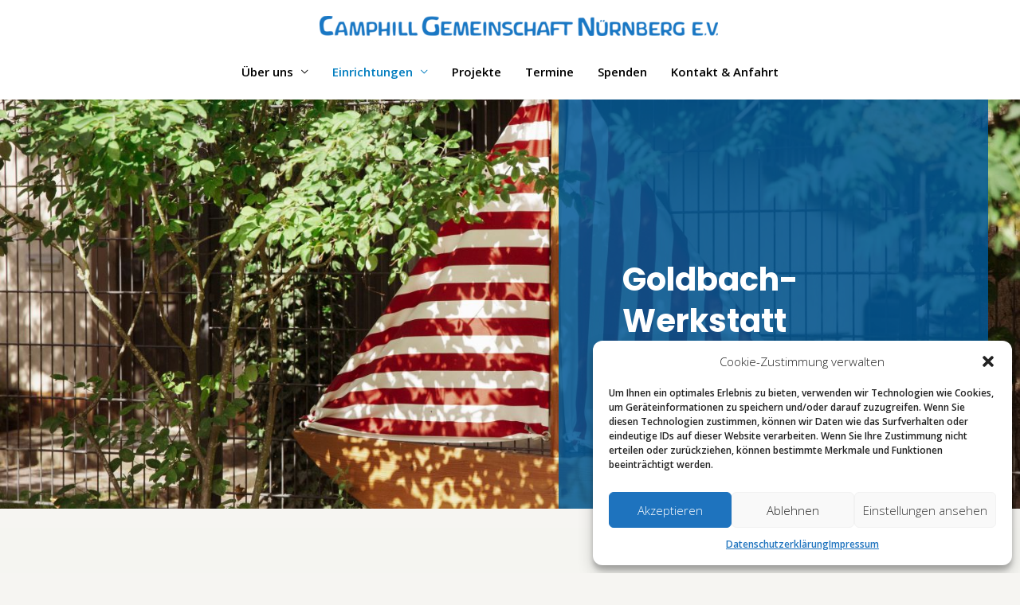

--- FILE ---
content_type: text/html; charset=UTF-8
request_url: https://www.camphill-nuernberg.de/einrichtungen/goldbach-werkstatt/
body_size: 21917
content:
<!DOCTYPE html>
<html lang="de">
<head>
<meta charset="UTF-8">
<meta name="viewport" content="width=device-width, initial-scale=1">
<link rel="profile" href="https://gmpg.org/xfn/11">
<!-- <link rel="stylesheet" href="https://www.camphill-nuernberg.de/wp-content/themes/goldbach/assets/css/fullpage.min.css"> -->
<link rel="stylesheet" type="text/css" href="//www.camphill-nuernberg.de/wp-content/cache/wpfc-minified/1r0l2udp/dizu7.css" media="all"/>
<link rel="stylesheet" href="https://cdnjs.cloudflare.com/ajax/libs/font-awesome/5.9.0/css/all.min.css">
<link rel="stylesheet" href="https://vjs.zencdn.net/7.6.0/video-js.css">
<!-- <link rel="stylesheet" href="https://www.camphill-nuernberg.de/wp-content/themes/goldbach/assets/css/featherlight.min.css"> -->
<!-- <link rel="stylesheet" href="https://www.camphill-nuernberg.de/wp-content/themes/goldbach/assets/css/swiper.min.css"> -->
<!-- <link rel="stylesheet" href="https://www.camphill-nuernberg.de/wp-content/themes/goldbach/assets/css/selectric.css"> -->
<!--
/* @license
* MyFonts Webfont Build ID 2231046, 2012-04-16T07:51:02-0400
* 
* The fonts listed in this notice are subject to the End User License
* Agreement(s) entered into by the website owner. All other parties are 
* explicitly restricted from using the Licensed Webfonts(s).
* 
* You may obtain a valid license at the URLs below.
* 
* Webfont: Sofia Pro Regular Italic by Mostardesign
* URL: http://www.myfonts.com/fonts/mostardesign/sofia-pro/regular-italic/
* Licensed pageviews: 10,000
* 
* Webfont: Sofia Pro Black Italic by Mostardesign
* URL: http://www.myfonts.com/fonts/mostardesign/sofia-pro/black-italic/
* Licensed pageviews: unspecified
* 
* Webfont: Sofia Pro Semi Bold Italic by Mostardesign
* URL: http://www.myfonts.com/fonts/mostardesign/sofia-pro/semi-bold-italic/
* Licensed pageviews: unspecified
* 
* Webfont: Sofia Pro Extra Light Italic by Mostardesign
* URL: http://www.myfonts.com/fonts/mostardesign/sofia-pro/extra-light-italic/
* Licensed pageviews: unspecified
* 
* Webfont: Sofia Pro Extra Light by Mostardesign
* URL: http://www.myfonts.com/fonts/mostardesign/sofia-pro/extra-light/
* Licensed pageviews: unspecified
* 
* Webfont: Sofia Pro Ultra Light by Mostardesign
* URL: http://www.myfonts.com/fonts/mostardesign/sofia-pro/ultra-light/
* Licensed pageviews: unspecified
* 
* Webfont: Sofia Pro Light Italic by Mostardesign
* URL: http://www.myfonts.com/fonts/mostardesign/sofia-pro/light-italic/
* Licensed pageviews: unspecified
* 
* Webfont: Sofia Pro Bold by Mostardesign
* URL: http://www.myfonts.com/fonts/mostardesign/sofia-pro/bold/
* Licensed pageviews: unspecified
* 
* Webfont: Sofia Pro Medium Italic by Mostardesign
* URL: http://www.myfonts.com/fonts/mostardesign/sofia-pro/medium-italic/
* Licensed pageviews: unspecified
* 
* Webfont: Sofia Pro Bold Italic by Mostardesign
* URL: http://www.myfonts.com/fonts/mostardesign/sofia-pro/bold-italic/
* Licensed pageviews: unspecified
* 
* Webfont: Sofia Pro Medium by Mostardesign
* URL: http://www.myfonts.com/fonts/mostardesign/sofia-pro/medium/
* Licensed pageviews: unspecified
* 
* Webfont: Sofia Pro Black by Mostardesign
* URL: http://www.myfonts.com/fonts/mostardesign/sofia-pro/black/
* Licensed pageviews: unspecified
* 
* Webfont: Sofia Pro Semi Bold by Mostardesign
* URL: http://www.myfonts.com/fonts/mostardesign/sofia-pro/semi-bold/
* Licensed pageviews: unspecified
* 
* Webfont: Sofia Pro Light by Mostardesign
* URL: http://www.myfonts.com/fonts/mostardesign/sofia-pro/light/
* Licensed pageviews: unspecified
* 
* Webfont: Sofia Pro Ultra Light Italic by Mostardesign
* URL: http://www.myfonts.com/fonts/mostardesign/sofia-pro/ultra-light-italic/
* Licensed pageviews: unspecified
* 
* Webfont: Sofia Pro by Mostardesign
* URL: http://www.myfonts.com/fonts/mostardesign/sofia-pro/regular/
* Licensed pageviews: unspecified
* 
* 
* License: http://www.myfonts.com/viewlicense?type=web&buildid=2231046
* Webfonts copyright: Copyright (c) Olivier Gourvat - Mostardesign Studio, 2012. All
* rights reserved.
* 
* © 2012 Bitstream Inc
*/
-->
<!-- <link rel="stylesheet" type="text/css" href="https://www.camphill-nuernberg.de/wp-content/themes/goldbach/assets/fonts/SofiaProWebfontKit.css"> -->
<link rel="stylesheet" type="text/css" href="//www.camphill-nuernberg.de/wp-content/cache/wpfc-minified/g2tvysgd/8ejer.css" media="all"/>
<!-- Google Analytics
<script>
(function(i,s,o,g,r,a,m){i['GoogleAnalyticsObject']=r;i[r]=i[r]||function(){
(i[r].q=i[r].q||[]).push(arguments)},i[r].l=1*new Date();a=s.createElement(o),
m=s.getElementsByTagName(o)[0];a.async=1;a.src=g;m.parentNode.insertBefore(a,m)
})(window,document,'script','https://www.google-analytics.com/analytics.js','ga');
ga('create', 'UA-172927282-1', 'auto');
ga('send', 'pageview');
</script>
End Google Analytics -->
<title>Goldbach-Werkstatt &#8211; Camphill Gemeinschaft Nürnberg</title>
<meta name='robots' content='max-image-preview:large' />
<style>img:is([sizes="auto" i], [sizes^="auto," i]) { contain-intrinsic-size: 3000px 1500px }</style>
<link rel='dns-prefetch' href='//fonts.googleapis.com' />
<link rel="alternate" type="application/rss+xml" title="Camphill Gemeinschaft Nürnberg &raquo; Feed" href="https://www.camphill-nuernberg.de/feed/" />
<link rel="alternate" type="application/rss+xml" title="Camphill Gemeinschaft Nürnberg &raquo; Kommentar-Feed" href="https://www.camphill-nuernberg.de/comments/feed/" />
<!-- <link rel='stylesheet' id='jquery.prettyphoto-css' href='https://www.camphill-nuernberg.de/wp-content/plugins/wp-video-lightbox/css/prettyPhoto.css?ver=6.8.3' media='all' /> -->
<!-- <link rel='stylesheet' id='video-lightbox-css' href='https://www.camphill-nuernberg.de/wp-content/plugins/wp-video-lightbox/wp-video-lightbox.css?ver=6.8.3' media='all' /> -->
<!-- <link rel='stylesheet' id='astra-theme-css-css' href='https://www.camphill-nuernberg.de/wp-content/themes/astra/assets/css/minified/style.min.css?ver=4.9.0' media='all' /> -->
<link rel="stylesheet" type="text/css" href="//www.camphill-nuernberg.de/wp-content/cache/wpfc-minified/lkdeony2/8ejer.css" media="all"/>
<style id='astra-theme-css-inline-css'>
.ast-no-sidebar .entry-content .alignfull {margin-left: calc( -50vw + 50%);margin-right: calc( -50vw + 50%);max-width: 100vw;width: 100vw;}.ast-no-sidebar .entry-content .alignwide {margin-left: calc(-41vw + 50%);margin-right: calc(-41vw + 50%);max-width: unset;width: unset;}.ast-no-sidebar .entry-content .alignfull .alignfull,.ast-no-sidebar .entry-content .alignfull .alignwide,.ast-no-sidebar .entry-content .alignwide .alignfull,.ast-no-sidebar .entry-content .alignwide .alignwide,.ast-no-sidebar .entry-content .wp-block-column .alignfull,.ast-no-sidebar .entry-content .wp-block-column .alignwide{width: 100%;margin-left: auto;margin-right: auto;}.wp-block-gallery,.blocks-gallery-grid {margin: 0;}.wp-block-separator {max-width: 100px;}.wp-block-separator.is-style-wide,.wp-block-separator.is-style-dots {max-width: none;}.entry-content .has-2-columns .wp-block-column:first-child {padding-right: 10px;}.entry-content .has-2-columns .wp-block-column:last-child {padding-left: 10px;}@media (max-width: 782px) {.entry-content .wp-block-columns .wp-block-column {flex-basis: 100%;}.entry-content .has-2-columns .wp-block-column:first-child {padding-right: 0;}.entry-content .has-2-columns .wp-block-column:last-child {padding-left: 0;}}body .entry-content .wp-block-latest-posts {margin-left: 0;}body .entry-content .wp-block-latest-posts li {list-style: none;}.ast-no-sidebar .ast-container .entry-content .wp-block-latest-posts {margin-left: 0;}.ast-header-break-point .entry-content .alignwide {margin-left: auto;margin-right: auto;}.entry-content .blocks-gallery-item img {margin-bottom: auto;}.wp-block-pullquote {border-top: 4px solid #555d66;border-bottom: 4px solid #555d66;color: #40464d;}:root{--ast-post-nav-space:0;--ast-container-default-xlg-padding:6.67em;--ast-container-default-lg-padding:5.67em;--ast-container-default-slg-padding:4.34em;--ast-container-default-md-padding:3.34em;--ast-container-default-sm-padding:6.67em;--ast-container-default-xs-padding:2.4em;--ast-container-default-xxs-padding:1.4em;--ast-code-block-background:#EEEEEE;--ast-comment-inputs-background:#FAFAFA;--ast-normal-container-width:1200px;--ast-narrow-container-width:750px;--ast-blog-title-font-weight:normal;--ast-blog-meta-weight:inherit;--ast-global-color-primary:var(--ast-global-color-5);--ast-global-color-secondary:var(--ast-global-color-4);--ast-global-color-alternate-background:var(--ast-global-color-7);--ast-global-color-subtle-background:var(--ast-global-color-6);--ast-bg-style-guide:#F8FAFC;--ast-shadow-style-guide:0px 0px 4px 0 #00000057;--ast-global-dark-bg-style:#fff;--ast-global-dark-lfs:#fbfbfb;--ast-widget-bg-color:#fafafa;--ast-wc-container-head-bg-color:#fbfbfb;--ast-title-layout-bg:#eeeeee;--ast-search-border-color:#e7e7e7;--ast-lifter-hover-bg:#e6e6e6;--ast-gallery-block-color:#000;--srfm-color-input-label:var(--ast-global-color-2);}html{font-size:93.75%;}a,.page-title{color:#027dbf;}a:hover,a:focus{color:#00a6ff;}body,button,input,select,textarea,.ast-button,.ast-custom-button{font-family:'Open Sans',sans-serif;font-weight:600;font-size:15px;font-size:1rem;line-height:var(--ast-body-line-height,1.5em);}blockquote{color:#000000;}h1,.entry-content h1,h2,.entry-content h2,h3,.entry-content h3,h4,.entry-content h4,h5,.entry-content h5,h6,.entry-content h6,.site-title,.site-title a{font-family:'Poppins',sans-serif;font-weight:700;}.ast-site-identity .site-title a{color:var(--ast-global-color-2);}.site-title{font-size:35px;font-size:2.3333333333333rem;display:none;}header .custom-logo-link img{max-width:500px;width:500px;}.astra-logo-svg{width:500px;}.site-header .site-description{font-size:15px;font-size:1rem;display:none;}.entry-title{font-size:40px;font-size:2.6666666666667rem;}.archive .ast-article-post .ast-article-inner,.blog .ast-article-post .ast-article-inner,.archive .ast-article-post .ast-article-inner:hover,.blog .ast-article-post .ast-article-inner:hover{overflow:hidden;}h1,.entry-content h1{font-size:40px;font-size:2.6666666666667rem;font-family:'Poppins',sans-serif;line-height:1.4em;}h2,.entry-content h2{font-size:40px;font-size:2.6666666666667rem;font-family:'Poppins',sans-serif;line-height:1.3em;}h3,.entry-content h3{font-size:25px;font-size:1.6666666666667rem;font-family:'Poppins',sans-serif;line-height:1.3em;}h4,.entry-content h4{font-size:20px;font-size:1.3333333333333rem;line-height:1.2em;font-family:'Poppins',sans-serif;}h5,.entry-content h5{font-size:18px;font-size:1.2rem;line-height:1.2em;font-family:'Poppins',sans-serif;}h6,.entry-content h6{font-size:15px;font-size:1rem;line-height:1.25em;font-family:'Poppins',sans-serif;}::selection{background-color:#027dbf;color:#ffffff;}body,h1,.entry-title a,.entry-content h1,h2,.entry-content h2,h3,.entry-content h3,h4,.entry-content h4,h5,.entry-content h5,h6,.entry-content h6{color:#3a3a3a;}.tagcloud a:hover,.tagcloud a:focus,.tagcloud a.current-item{color:#ffffff;border-color:#027dbf;background-color:#027dbf;}input:focus,input[type="text"]:focus,input[type="email"]:focus,input[type="url"]:focus,input[type="password"]:focus,input[type="reset"]:focus,input[type="search"]:focus,textarea:focus{border-color:#027dbf;}input[type="radio"]:checked,input[type=reset],input[type="checkbox"]:checked,input[type="checkbox"]:hover:checked,input[type="checkbox"]:focus:checked,input[type=range]::-webkit-slider-thumb{border-color:#027dbf;background-color:#027dbf;box-shadow:none;}.site-footer a:hover + .post-count,.site-footer a:focus + .post-count{background:#027dbf;border-color:#027dbf;}.single .nav-links .nav-previous,.single .nav-links .nav-next{color:#027dbf;}.entry-meta,.entry-meta *{line-height:1.45;color:#027dbf;}.entry-meta a:not(.ast-button):hover,.entry-meta a:not(.ast-button):hover *,.entry-meta a:not(.ast-button):focus,.entry-meta a:not(.ast-button):focus *,.page-links > .page-link,.page-links .page-link:hover,.post-navigation a:hover{color:#00a6ff;}#cat option,.secondary .calendar_wrap thead a,.secondary .calendar_wrap thead a:visited{color:#027dbf;}.secondary .calendar_wrap #today,.ast-progress-val span{background:#027dbf;}.secondary a:hover + .post-count,.secondary a:focus + .post-count{background:#027dbf;border-color:#027dbf;}.calendar_wrap #today > a{color:#ffffff;}.page-links .page-link,.single .post-navigation a{color:#027dbf;}.ast-search-menu-icon .search-form button.search-submit{padding:0 4px;}.ast-search-menu-icon form.search-form{padding-right:0;}.ast-header-search .ast-search-menu-icon.ast-dropdown-active .search-form,.ast-header-search .ast-search-menu-icon.ast-dropdown-active .search-field:focus{transition:all 0.2s;}.search-form input.search-field:focus{outline:none;}.widget-title,.widget .wp-block-heading{font-size:21px;font-size:1.4rem;color:#3a3a3a;}.ast-search-menu-icon.slide-search a:focus-visible:focus-visible,.astra-search-icon:focus-visible,#close:focus-visible,a:focus-visible,.ast-menu-toggle:focus-visible,.site .skip-link:focus-visible,.wp-block-loginout input:focus-visible,.wp-block-search.wp-block-search__button-inside .wp-block-search__inside-wrapper,.ast-header-navigation-arrow:focus-visible,.woocommerce .wc-proceed-to-checkout > .checkout-button:focus-visible,.woocommerce .woocommerce-MyAccount-navigation ul li a:focus-visible,.ast-orders-table__row .ast-orders-table__cell:focus-visible,.woocommerce .woocommerce-order-details .order-again > .button:focus-visible,.woocommerce .woocommerce-message a.button.wc-forward:focus-visible,.woocommerce #minus_qty:focus-visible,.woocommerce #plus_qty:focus-visible,a#ast-apply-coupon:focus-visible,.woocommerce .woocommerce-info a:focus-visible,.woocommerce .astra-shop-summary-wrap a:focus-visible,.woocommerce a.wc-forward:focus-visible,#ast-apply-coupon:focus-visible,.woocommerce-js .woocommerce-mini-cart-item a.remove:focus-visible,#close:focus-visible,.button.search-submit:focus-visible,#search_submit:focus,.normal-search:focus-visible,.ast-header-account-wrap:focus-visible,.woocommerce .ast-on-card-button.ast-quick-view-trigger:focus{outline-style:dotted;outline-color:inherit;outline-width:thin;}input:focus,input[type="text"]:focus,input[type="email"]:focus,input[type="url"]:focus,input[type="password"]:focus,input[type="reset"]:focus,input[type="search"]:focus,input[type="number"]:focus,textarea:focus,.wp-block-search__input:focus,[data-section="section-header-mobile-trigger"] .ast-button-wrap .ast-mobile-menu-trigger-minimal:focus,.ast-mobile-popup-drawer.active .menu-toggle-close:focus,.woocommerce-ordering select.orderby:focus,#ast-scroll-top:focus,#coupon_code:focus,.woocommerce-page #comment:focus,.woocommerce #reviews #respond input#submit:focus,.woocommerce a.add_to_cart_button:focus,.woocommerce .button.single_add_to_cart_button:focus,.woocommerce .woocommerce-cart-form button:focus,.woocommerce .woocommerce-cart-form__cart-item .quantity .qty:focus,.woocommerce .woocommerce-billing-fields .woocommerce-billing-fields__field-wrapper .woocommerce-input-wrapper > .input-text:focus,.woocommerce #order_comments:focus,.woocommerce #place_order:focus,.woocommerce .woocommerce-address-fields .woocommerce-address-fields__field-wrapper .woocommerce-input-wrapper > .input-text:focus,.woocommerce .woocommerce-MyAccount-content form button:focus,.woocommerce .woocommerce-MyAccount-content .woocommerce-EditAccountForm .woocommerce-form-row .woocommerce-Input.input-text:focus,.woocommerce .ast-woocommerce-container .woocommerce-pagination ul.page-numbers li a:focus,body #content .woocommerce form .form-row .select2-container--default .select2-selection--single:focus,#ast-coupon-code:focus,.woocommerce.woocommerce-js .quantity input[type=number]:focus,.woocommerce-js .woocommerce-mini-cart-item .quantity input[type=number]:focus,.woocommerce p#ast-coupon-trigger:focus{border-style:dotted;border-color:inherit;border-width:thin;}input{outline:none;}.main-header-menu .menu-link,.ast-header-custom-item a{color:#3a3a3a;}.main-header-menu .menu-item:hover > .menu-link,.main-header-menu .menu-item:hover > .ast-menu-toggle,.main-header-menu .ast-masthead-custom-menu-items a:hover,.main-header-menu .menu-item.focus > .menu-link,.main-header-menu .menu-item.focus > .ast-menu-toggle,.main-header-menu .current-menu-item > .menu-link,.main-header-menu .current-menu-ancestor > .menu-link,.main-header-menu .current-menu-item > .ast-menu-toggle,.main-header-menu .current-menu-ancestor > .ast-menu-toggle{color:#027dbf;}.header-main-layout-3 .ast-main-header-bar-alignment{margin-right:auto;}.header-main-layout-2 .site-header-section-left .ast-site-identity{text-align:left;}.ast-logo-title-inline .site-logo-img{padding-right:1em;}.site-logo-img img{ transition:all 0.2s linear;}body .ast-oembed-container *{position:absolute;top:0;width:100%;height:100%;left:0;}body .wp-block-embed-pocket-casts .ast-oembed-container *{position:unset;}.ast-header-break-point .ast-mobile-menu-buttons-minimal.menu-toggle{background:transparent;color:#c51a1b;}.ast-header-break-point .ast-mobile-menu-buttons-outline.menu-toggle{background:transparent;border:1px solid #c51a1b;color:#c51a1b;}.ast-header-break-point .ast-mobile-menu-buttons-fill.menu-toggle{background:#c51a1b;color:#ffffff;}.ast-single-post-featured-section + article {margin-top: 2em;}.site-content .ast-single-post-featured-section img {width: 100%;overflow: hidden;object-fit: cover;}.site > .ast-single-related-posts-container {margin-top: 0;}@media (min-width: 769px) {.ast-desktop .ast-container--narrow {max-width: var(--ast-narrow-container-width);margin: 0 auto;}}.ast-page-builder-template .hentry {margin: 0;}.ast-page-builder-template .site-content > .ast-container {max-width: 100%;padding: 0;}.ast-page-builder-template .site .site-content #primary {padding: 0;margin: 0;}.ast-page-builder-template .no-results {text-align: center;margin: 4em auto;}.ast-page-builder-template .ast-pagination {padding: 2em;}.ast-page-builder-template .entry-header.ast-no-title.ast-no-thumbnail {margin-top: 0;}.ast-page-builder-template .entry-header.ast-header-without-markup {margin-top: 0;margin-bottom: 0;}.ast-page-builder-template .entry-header.ast-no-title.ast-no-meta {margin-bottom: 0;}.ast-page-builder-template.single .post-navigation {padding-bottom: 2em;}.ast-page-builder-template.single-post .site-content > .ast-container {max-width: 100%;}.ast-page-builder-template .entry-header {margin-top: 4em;margin-left: auto;margin-right: auto;padding-left: 20px;padding-right: 20px;}.single.ast-page-builder-template .entry-header {padding-left: 20px;padding-right: 20px;}.ast-page-builder-template .ast-archive-description {margin: 4em auto 0;padding-left: 20px;padding-right: 20px;}.ast-page-builder-template.ast-no-sidebar .entry-content .alignwide {margin-left: 0;margin-right: 0;}.ast-small-footer{color:#000000;}.ast-small-footer > .ast-footer-overlay{background-color:#f6f5f2;;}.ast-small-footer a{color:#027dbf;}.footer-adv .footer-adv-overlay{border-top-style:solid;border-top-color:#7a7a7a;}.wp-block-buttons.aligncenter{justify-content:center;}@media (max-width:782px){.entry-content .wp-block-columns .wp-block-column{margin-left:0px;}}.wp-block-image.aligncenter{margin-left:auto;margin-right:auto;}.wp-block-table.aligncenter{margin-left:auto;margin-right:auto;}.wp-block-buttons .wp-block-button.is-style-outline .wp-block-button__link.wp-element-button,.ast-outline-button,.wp-block-uagb-buttons-child .uagb-buttons-repeater.ast-outline-button{border-top-width:2px;border-right-width:2px;border-bottom-width:2px;border-left-width:2px;font-family:inherit;font-weight:inherit;line-height:1em;border-top-left-radius:2px;border-top-right-radius:2px;border-bottom-right-radius:2px;border-bottom-left-radius:2px;}.wp-block-button .wp-block-button__link.wp-element-button.is-style-outline:not(.has-background),.wp-block-button.is-style-outline>.wp-block-button__link.wp-element-button:not(.has-background),.ast-outline-button{background-color:transparent;}.entry-content[data-ast-blocks-layout] > figure{margin-bottom:1em;}@media (max-width:768px){.ast-separate-container #primary,.ast-separate-container #secondary{padding:1.5em 0;}#primary,#secondary{padding:1.5em 0;margin:0;}.ast-left-sidebar #content > .ast-container{display:flex;flex-direction:column-reverse;width:100%;}.ast-separate-container .ast-article-post,.ast-separate-container .ast-article-single{padding:1.5em 2.14em;}.ast-author-box img.avatar{margin:20px 0 0 0;}}@media (min-width:769px){.ast-separate-container.ast-right-sidebar #primary,.ast-separate-container.ast-left-sidebar #primary{border:0;}.search-no-results.ast-separate-container #primary{margin-bottom:4em;}}.elementor-button-wrapper .elementor-button{border-style:solid;text-decoration:none;border-top-width:0;border-right-width:0;border-left-width:0;border-bottom-width:0;}.elementor-button.elementor-size-sm,.elementor-button.elementor-size-xs,.elementor-button.elementor-size-md,.elementor-button.elementor-size-lg,.elementor-button.elementor-size-xl,.elementor-button{border-top-left-radius:2px;border-top-right-radius:2px;border-bottom-right-radius:2px;border-bottom-left-radius:2px;padding-top:10px;padding-right:40px;padding-bottom:10px;padding-left:40px;}.elementor-button-wrapper .elementor-button{border-color:#027dbf;background-color:#027dbf;}.elementor-button-wrapper .elementor-button:hover,.elementor-button-wrapper .elementor-button:focus{color:#ffffff;background-color:#00a6ff;border-color:#00a6ff;}.wp-block-button .wp-block-button__link ,.elementor-button-wrapper .elementor-button,.elementor-button-wrapper .elementor-button:visited{color:#ffffff;}.elementor-button-wrapper .elementor-button{line-height:1em;}.wp-block-button .wp-block-button__link:hover,.wp-block-button .wp-block-button__link:focus{color:#ffffff;background-color:#00a6ff;border-color:#00a6ff;}.wp-block-button .wp-block-button__link{border-top-width:0;border-right-width:0;border-left-width:0;border-bottom-width:0;border-color:#027dbf;background-color:#027dbf;color:#ffffff;font-family:inherit;font-weight:inherit;line-height:1em;border-top-left-radius:2px;border-top-right-radius:2px;border-bottom-right-radius:2px;border-bottom-left-radius:2px;padding-top:10px;padding-right:40px;padding-bottom:10px;padding-left:40px;}.menu-toggle,button,.ast-button,.ast-custom-button,.button,input#submit,input[type="button"],input[type="submit"],input[type="reset"]{border-style:solid;border-top-width:0;border-right-width:0;border-left-width:0;border-bottom-width:0;color:#ffffff;border-color:#027dbf;background-color:#027dbf;padding-top:10px;padding-right:40px;padding-bottom:10px;padding-left:40px;font-family:inherit;font-weight:inherit;line-height:1em;border-top-left-radius:2px;border-top-right-radius:2px;border-bottom-right-radius:2px;border-bottom-left-radius:2px;}button:focus,.menu-toggle:hover,button:hover,.ast-button:hover,.ast-custom-button:hover .button:hover,.ast-custom-button:hover ,input[type=reset]:hover,input[type=reset]:focus,input#submit:hover,input#submit:focus,input[type="button"]:hover,input[type="button"]:focus,input[type="submit"]:hover,input[type="submit"]:focus{color:#ffffff;background-color:#00a6ff;border-color:#00a6ff;}@media (max-width:768px){.ast-mobile-header-stack .main-header-bar .ast-search-menu-icon{display:inline-block;}.ast-header-break-point.ast-header-custom-item-outside .ast-mobile-header-stack .main-header-bar .ast-search-icon{margin:0;}.ast-comment-avatar-wrap img{max-width:2.5em;}.ast-comment-meta{padding:0 1.8888em 1.3333em;}.ast-separate-container .ast-comment-list li.depth-1{padding:1.5em 2.14em;}.ast-separate-container .comment-respond{padding:2em 2.14em;}}@media (min-width:544px){.ast-container{max-width:100%;}}@media (max-width:544px){.ast-separate-container .ast-article-post,.ast-separate-container .ast-article-single,.ast-separate-container .comments-title,.ast-separate-container .ast-archive-description{padding:1.5em 1em;}.ast-separate-container #content .ast-container{padding-left:0.54em;padding-right:0.54em;}.ast-separate-container .ast-comment-list .bypostauthor{padding:.5em;}.ast-search-menu-icon.ast-dropdown-active .search-field{width:170px;}.site-branding img,.site-header .site-logo-img .custom-logo-link img{max-width:100%;}} #ast-mobile-header .ast-site-header-cart-li a{pointer-events:none;}@media (min-width:545px){.ast-page-builder-template .comments-area,.single.ast-page-builder-template .entry-header,.single.ast-page-builder-template .post-navigation,.single.ast-page-builder-template .ast-single-related-posts-container{max-width:1240px;margin-left:auto;margin-right:auto;}}body,.ast-separate-container{background-color:#f6f5f2;background-image:none;}.ast-no-sidebar.ast-separate-container .entry-content .alignfull {margin-left: -6.67em;margin-right: -6.67em;width: auto;}@media (max-width: 1200px) {.ast-no-sidebar.ast-separate-container .entry-content .alignfull {margin-left: -2.4em;margin-right: -2.4em;}}@media (max-width: 768px) {.ast-no-sidebar.ast-separate-container .entry-content .alignfull {margin-left: -2.14em;margin-right: -2.14em;}}@media (max-width: 544px) {.ast-no-sidebar.ast-separate-container .entry-content .alignfull {margin-left: -1em;margin-right: -1em;}}.ast-no-sidebar.ast-separate-container .entry-content .alignwide {margin-left: -20px;margin-right: -20px;}.ast-no-sidebar.ast-separate-container .entry-content .wp-block-column .alignfull,.ast-no-sidebar.ast-separate-container .entry-content .wp-block-column .alignwide {margin-left: auto;margin-right: auto;width: 100%;}@media (max-width:768px){.site-title{display:none;}.site-header .site-description{display:none;}h1,.entry-content h1{font-size:30px;}h2,.entry-content h2{font-size:25px;}h3,.entry-content h3{font-size:20px;}}@media (max-width:544px){.site-title{display:none;}.site-header .site-description{display:none;}h1,.entry-content h1{font-size:30px;}h2,.entry-content h2{font-size:25px;}h3,.entry-content h3{font-size:20px;}}@media (max-width:768px){html{font-size:85.5%;}}@media (max-width:544px){html{font-size:85.5%;}}@media (min-width:769px){.ast-container{max-width:1240px;}}@font-face {font-family: "Astra";src: url(https://www.camphill-nuernberg.de/wp-content/themes/astra/assets/fonts/astra.woff) format("woff"),url(https://www.camphill-nuernberg.de/wp-content/themes/astra/assets/fonts/astra.ttf) format("truetype"),url(https://www.camphill-nuernberg.de/wp-content/themes/astra/assets/fonts/astra.svg#astra) format("svg");font-weight: normal;font-style: normal;font-display: fallback;}@media (max-width:921px) {.main-header-bar .main-header-bar-navigation{display:none;}}.ast-desktop .main-header-menu.submenu-with-border .sub-menu,.ast-desktop .main-header-menu.submenu-with-border .astra-full-megamenu-wrapper{border-color:#027dbf;}.ast-desktop .main-header-menu.submenu-with-border .sub-menu{border-top-width:2px;border-style:solid;}.ast-desktop .main-header-menu.submenu-with-border .sub-menu .sub-menu{top:-2px;}.ast-desktop .main-header-menu.submenu-with-border .sub-menu .menu-link,.ast-desktop .main-header-menu.submenu-with-border .children .menu-link{border-bottom-width:0px;border-style:solid;border-color:#eaeaea;}@media (min-width:769px){.main-header-menu .sub-menu .menu-item.ast-left-align-sub-menu:hover > .sub-menu,.main-header-menu .sub-menu .menu-item.ast-left-align-sub-menu.focus > .sub-menu{margin-left:-0px;}}.ast-small-footer{border-top-style:solid;border-top-width:0px;border-top-color:#7a7a7a;}.ast-small-footer-wrap{text-align:center;}.site .comments-area{padding-bottom:3em;}.ast-header-break-point.ast-header-custom-item-inside .main-header-bar .main-header-bar-navigation .ast-search-icon {display: none;}.ast-header-break-point.ast-header-custom-item-inside .main-header-bar .ast-search-menu-icon .search-form {padding: 0;display: block;overflow: hidden;}.ast-header-break-point .ast-header-custom-item .widget:last-child {margin-bottom: 1em;}.ast-header-custom-item .widget {margin: 0.5em;display: inline-block;vertical-align: middle;}.ast-header-custom-item .widget p {margin-bottom: 0;}.ast-header-custom-item .widget li {width: auto;}.ast-header-custom-item-inside .button-custom-menu-item .menu-link {display: none;}.ast-header-custom-item-inside.ast-header-break-point .button-custom-menu-item .ast-custom-button-link {display: none;}.ast-header-custom-item-inside.ast-header-break-point .button-custom-menu-item .menu-link {display: block;}.ast-header-break-point.ast-header-custom-item-outside .main-header-bar .ast-search-icon {margin-right: 1em;}.ast-header-break-point.ast-header-custom-item-inside .main-header-bar .ast-search-menu-icon .search-field,.ast-header-break-point.ast-header-custom-item-inside .main-header-bar .ast-search-menu-icon.ast-inline-search .search-field {width: 100%;padding-right: 5.5em;}.ast-header-break-point.ast-header-custom-item-inside .main-header-bar .ast-search-menu-icon .search-submit {display: block;position: absolute;height: 100%;top: 0;right: 0;padding: 0 1em;border-radius: 0;}.ast-header-break-point .ast-header-custom-item .ast-masthead-custom-menu-items {padding-left: 20px;padding-right: 20px;margin-bottom: 1em;margin-top: 1em;}.ast-header-custom-item-inside.ast-header-break-point .button-custom-menu-item {padding-left: 0;padding-right: 0;margin-top: 0;margin-bottom: 0;}.astra-icon-down_arrow::after {content: "\e900";font-family: Astra;}.astra-icon-close::after {content: "\e5cd";font-family: Astra;}.astra-icon-drag_handle::after {content: "\e25d";font-family: Astra;}.astra-icon-format_align_justify::after {content: "\e235";font-family: Astra;}.astra-icon-menu::after {content: "\e5d2";font-family: Astra;}.astra-icon-reorder::after {content: "\e8fe";font-family: Astra;}.astra-icon-search::after {content: "\e8b6";font-family: Astra;}.astra-icon-zoom_in::after {content: "\e56b";font-family: Astra;}.astra-icon-check-circle::after {content: "\e901";font-family: Astra;}.astra-icon-shopping-cart::after {content: "\f07a";font-family: Astra;}.astra-icon-shopping-bag::after {content: "\f290";font-family: Astra;}.astra-icon-shopping-basket::after {content: "\f291";font-family: Astra;}.astra-icon-circle-o::after {content: "\e903";font-family: Astra;}.astra-icon-certificate::after {content: "\e902";font-family: Astra;}blockquote {padding: 1.2em;}:root .has-ast-global-color-0-color{color:var(--ast-global-color-0);}:root .has-ast-global-color-0-background-color{background-color:var(--ast-global-color-0);}:root .wp-block-button .has-ast-global-color-0-color{color:var(--ast-global-color-0);}:root .wp-block-button .has-ast-global-color-0-background-color{background-color:var(--ast-global-color-0);}:root .has-ast-global-color-1-color{color:var(--ast-global-color-1);}:root .has-ast-global-color-1-background-color{background-color:var(--ast-global-color-1);}:root .wp-block-button .has-ast-global-color-1-color{color:var(--ast-global-color-1);}:root .wp-block-button .has-ast-global-color-1-background-color{background-color:var(--ast-global-color-1);}:root .has-ast-global-color-2-color{color:var(--ast-global-color-2);}:root .has-ast-global-color-2-background-color{background-color:var(--ast-global-color-2);}:root .wp-block-button .has-ast-global-color-2-color{color:var(--ast-global-color-2);}:root .wp-block-button .has-ast-global-color-2-background-color{background-color:var(--ast-global-color-2);}:root .has-ast-global-color-3-color{color:var(--ast-global-color-3);}:root .has-ast-global-color-3-background-color{background-color:var(--ast-global-color-3);}:root .wp-block-button .has-ast-global-color-3-color{color:var(--ast-global-color-3);}:root .wp-block-button .has-ast-global-color-3-background-color{background-color:var(--ast-global-color-3);}:root .has-ast-global-color-4-color{color:var(--ast-global-color-4);}:root .has-ast-global-color-4-background-color{background-color:var(--ast-global-color-4);}:root .wp-block-button .has-ast-global-color-4-color{color:var(--ast-global-color-4);}:root .wp-block-button .has-ast-global-color-4-background-color{background-color:var(--ast-global-color-4);}:root .has-ast-global-color-5-color{color:var(--ast-global-color-5);}:root .has-ast-global-color-5-background-color{background-color:var(--ast-global-color-5);}:root .wp-block-button .has-ast-global-color-5-color{color:var(--ast-global-color-5);}:root .wp-block-button .has-ast-global-color-5-background-color{background-color:var(--ast-global-color-5);}:root .has-ast-global-color-6-color{color:var(--ast-global-color-6);}:root .has-ast-global-color-6-background-color{background-color:var(--ast-global-color-6);}:root .wp-block-button .has-ast-global-color-6-color{color:var(--ast-global-color-6);}:root .wp-block-button .has-ast-global-color-6-background-color{background-color:var(--ast-global-color-6);}:root .has-ast-global-color-7-color{color:var(--ast-global-color-7);}:root .has-ast-global-color-7-background-color{background-color:var(--ast-global-color-7);}:root .wp-block-button .has-ast-global-color-7-color{color:var(--ast-global-color-7);}:root .wp-block-button .has-ast-global-color-7-background-color{background-color:var(--ast-global-color-7);}:root .has-ast-global-color-8-color{color:var(--ast-global-color-8);}:root .has-ast-global-color-8-background-color{background-color:var(--ast-global-color-8);}:root .wp-block-button .has-ast-global-color-8-color{color:var(--ast-global-color-8);}:root .wp-block-button .has-ast-global-color-8-background-color{background-color:var(--ast-global-color-8);}:root{--ast-global-color-0:#0170B9;--ast-global-color-1:#3a3a3a;--ast-global-color-2:#3a3a3a;--ast-global-color-3:#4B4F58;--ast-global-color-4:#F5F5F5;--ast-global-color-5:#FFFFFF;--ast-global-color-6:#E5E5E5;--ast-global-color-7:#424242;--ast-global-color-8:#000000;}:root {--ast-border-color : #dddddd;}#masthead .ast-container,.ast-header-breadcrumb .ast-container{max-width:100%;padding-left:35px;padding-right:35px;}@media (max-width:921px){#masthead .ast-container,.ast-header-breadcrumb .ast-container{padding-left:20px;padding-right:20px;}}.ast-header-break-point.ast-header-custom-item-inside .main-header-bar .main-header-bar-navigation .ast-search-icon {display: none;}.ast-header-break-point.ast-header-custom-item-inside .main-header-bar .ast-search-menu-icon .search-form {padding: 0;display: block;overflow: hidden;}.ast-header-break-point .ast-header-custom-item .widget:last-child {margin-bottom: 1em;}.ast-header-custom-item .widget {margin: 0.5em;display: inline-block;vertical-align: middle;}.ast-header-custom-item .widget p {margin-bottom: 0;}.ast-header-custom-item .widget li {width: auto;}.ast-header-custom-item-inside .button-custom-menu-item .menu-link {display: none;}.ast-header-custom-item-inside.ast-header-break-point .button-custom-menu-item .ast-custom-button-link {display: none;}.ast-header-custom-item-inside.ast-header-break-point .button-custom-menu-item .menu-link {display: block;}.ast-header-break-point.ast-header-custom-item-outside .main-header-bar .ast-search-icon {margin-right: 1em;}.ast-header-break-point.ast-header-custom-item-inside .main-header-bar .ast-search-menu-icon .search-field,.ast-header-break-point.ast-header-custom-item-inside .main-header-bar .ast-search-menu-icon.ast-inline-search .search-field {width: 100%;padding-right: 5.5em;}.ast-header-break-point.ast-header-custom-item-inside .main-header-bar .ast-search-menu-icon .search-submit {display: block;position: absolute;height: 100%;top: 0;right: 0;padding: 0 1em;border-radius: 0;}.ast-header-break-point .ast-header-custom-item .ast-masthead-custom-menu-items {padding-left: 20px;padding-right: 20px;margin-bottom: 1em;margin-top: 1em;}.ast-header-custom-item-inside.ast-header-break-point .button-custom-menu-item {padding-left: 0;padding-right: 0;margin-top: 0;margin-bottom: 0;}.astra-icon-down_arrow::after {content: "\e900";font-family: Astra;}.astra-icon-close::after {content: "\e5cd";font-family: Astra;}.astra-icon-drag_handle::after {content: "\e25d";font-family: Astra;}.astra-icon-format_align_justify::after {content: "\e235";font-family: Astra;}.astra-icon-menu::after {content: "\e5d2";font-family: Astra;}.astra-icon-reorder::after {content: "\e8fe";font-family: Astra;}.astra-icon-search::after {content: "\e8b6";font-family: Astra;}.astra-icon-zoom_in::after {content: "\e56b";font-family: Astra;}.astra-icon-check-circle::after {content: "\e901";font-family: Astra;}.astra-icon-shopping-cart::after {content: "\f07a";font-family: Astra;}.astra-icon-shopping-bag::after {content: "\f290";font-family: Astra;}.astra-icon-shopping-basket::after {content: "\f291";font-family: Astra;}.astra-icon-circle-o::after {content: "\e903";font-family: Astra;}.astra-icon-certificate::after {content: "\e902";font-family: Astra;}blockquote {padding: 1.2em;}:root .has-ast-global-color-0-color{color:var(--ast-global-color-0);}:root .has-ast-global-color-0-background-color{background-color:var(--ast-global-color-0);}:root .wp-block-button .has-ast-global-color-0-color{color:var(--ast-global-color-0);}:root .wp-block-button .has-ast-global-color-0-background-color{background-color:var(--ast-global-color-0);}:root .has-ast-global-color-1-color{color:var(--ast-global-color-1);}:root .has-ast-global-color-1-background-color{background-color:var(--ast-global-color-1);}:root .wp-block-button .has-ast-global-color-1-color{color:var(--ast-global-color-1);}:root .wp-block-button .has-ast-global-color-1-background-color{background-color:var(--ast-global-color-1);}:root .has-ast-global-color-2-color{color:var(--ast-global-color-2);}:root .has-ast-global-color-2-background-color{background-color:var(--ast-global-color-2);}:root .wp-block-button .has-ast-global-color-2-color{color:var(--ast-global-color-2);}:root .wp-block-button .has-ast-global-color-2-background-color{background-color:var(--ast-global-color-2);}:root .has-ast-global-color-3-color{color:var(--ast-global-color-3);}:root .has-ast-global-color-3-background-color{background-color:var(--ast-global-color-3);}:root .wp-block-button .has-ast-global-color-3-color{color:var(--ast-global-color-3);}:root .wp-block-button .has-ast-global-color-3-background-color{background-color:var(--ast-global-color-3);}:root .has-ast-global-color-4-color{color:var(--ast-global-color-4);}:root .has-ast-global-color-4-background-color{background-color:var(--ast-global-color-4);}:root .wp-block-button .has-ast-global-color-4-color{color:var(--ast-global-color-4);}:root .wp-block-button .has-ast-global-color-4-background-color{background-color:var(--ast-global-color-4);}:root .has-ast-global-color-5-color{color:var(--ast-global-color-5);}:root .has-ast-global-color-5-background-color{background-color:var(--ast-global-color-5);}:root .wp-block-button .has-ast-global-color-5-color{color:var(--ast-global-color-5);}:root .wp-block-button .has-ast-global-color-5-background-color{background-color:var(--ast-global-color-5);}:root .has-ast-global-color-6-color{color:var(--ast-global-color-6);}:root .has-ast-global-color-6-background-color{background-color:var(--ast-global-color-6);}:root .wp-block-button .has-ast-global-color-6-color{color:var(--ast-global-color-6);}:root .wp-block-button .has-ast-global-color-6-background-color{background-color:var(--ast-global-color-6);}:root .has-ast-global-color-7-color{color:var(--ast-global-color-7);}:root .has-ast-global-color-7-background-color{background-color:var(--ast-global-color-7);}:root .wp-block-button .has-ast-global-color-7-color{color:var(--ast-global-color-7);}:root .wp-block-button .has-ast-global-color-7-background-color{background-color:var(--ast-global-color-7);}:root .has-ast-global-color-8-color{color:var(--ast-global-color-8);}:root .has-ast-global-color-8-background-color{background-color:var(--ast-global-color-8);}:root .wp-block-button .has-ast-global-color-8-color{color:var(--ast-global-color-8);}:root .wp-block-button .has-ast-global-color-8-background-color{background-color:var(--ast-global-color-8);}:root{--ast-global-color-0:#0170B9;--ast-global-color-1:#3a3a3a;--ast-global-color-2:#3a3a3a;--ast-global-color-3:#4B4F58;--ast-global-color-4:#F5F5F5;--ast-global-color-5:#FFFFFF;--ast-global-color-6:#E5E5E5;--ast-global-color-7:#424242;--ast-global-color-8:#000000;}:root {--ast-border-color : #dddddd;}#masthead .ast-container,.ast-header-breadcrumb .ast-container{max-width:100%;padding-left:35px;padding-right:35px;}@media (max-width:921px){#masthead .ast-container,.ast-header-breadcrumb .ast-container{padding-left:20px;padding-right:20px;}}.ast-single-entry-banner {-js-display: flex;display: flex;flex-direction: column;justify-content: center;text-align: center;position: relative;background: var(--ast-title-layout-bg);}.ast-single-entry-banner[data-banner-layout="layout-1"] {max-width: 1200px;background: inherit;padding: 20px 0;}.ast-single-entry-banner[data-banner-width-type="custom"] {margin: 0 auto;width: 100%;}.ast-single-entry-banner + .site-content .entry-header {margin-bottom: 0;}.site .ast-author-avatar {--ast-author-avatar-size: ;}a.ast-underline-text {text-decoration: underline;}.ast-container > .ast-terms-link {position: relative;display: block;}a.ast-button.ast-badge-tax {padding: 4px 8px;border-radius: 3px;font-size: inherit;}header.entry-header .entry-title{font-size:30px;font-size:2rem;}header.entry-header > *:not(:last-child){margin-bottom:10px;}.ast-archive-entry-banner {-js-display: flex;display: flex;flex-direction: column;justify-content: center;text-align: center;position: relative;background: var(--ast-title-layout-bg);}.ast-archive-entry-banner[data-banner-width-type="custom"] {margin: 0 auto;width: 100%;}.ast-archive-entry-banner[data-banner-layout="layout-1"] {background: inherit;padding: 20px 0;text-align: left;}body.archive .ast-archive-description{max-width:1200px;width:100%;text-align:left;padding-top:3em;padding-right:3em;padding-bottom:3em;padding-left:3em;}body.archive .ast-archive-description .ast-archive-title,body.archive .ast-archive-description .ast-archive-title *{font-size:40px;font-size:2.6666666666667rem;}body.archive .ast-archive-description > *:not(:last-child){margin-bottom:10px;}@media (max-width:768px){body.archive .ast-archive-description{text-align:left;}}@media (max-width:544px){body.archive .ast-archive-description{text-align:left;}}.ast-breadcrumbs .trail-browse,.ast-breadcrumbs .trail-items,.ast-breadcrumbs .trail-items li{display:inline-block;margin:0;padding:0;border:none;background:inherit;text-indent:0;text-decoration:none;}.ast-breadcrumbs .trail-browse{font-size:inherit;font-style:inherit;font-weight:inherit;color:inherit;}.ast-breadcrumbs .trail-items{list-style:none;}.trail-items li::after{padding:0 0.3em;content:"\00bb";}.trail-items li:last-of-type::after{display:none;}.trail-items li::after{content:"»";}.ast-breadcrumbs-wrapper{text-align:left;}.ast-header-breadcrumb{padding-top:10px;padding-bottom:10px;width:100%;}.ast-default-menu-enable.ast-main-header-nav-open.ast-header-break-point .main-header-bar.ast-header-breadcrumb,.ast-main-header-nav-open .main-header-bar.ast-header-breadcrumb{padding-top:1em;padding-bottom:1em;}.ast-header-break-point .main-header-bar.ast-header-breadcrumb{border-bottom-width:1px;border-bottom-color:#eaeaea;border-bottom-style:solid;}.ast-breadcrumbs-wrapper{line-height:1.4;}.ast-breadcrumbs-wrapper .rank-math-breadcrumb p{margin-bottom:0px;}.ast-breadcrumbs-wrapper{display:block;width:100%;}.ast-header-break-point .main-header-bar{border-bottom-width:0px;}@media (min-width:769px){.main-header-bar{border-bottom-width:0px;}}.main-header-menu .menu-item, #astra-footer-menu .menu-item, .main-header-bar .ast-masthead-custom-menu-items{-js-display:flex;display:flex;-webkit-box-pack:center;-webkit-justify-content:center;-moz-box-pack:center;-ms-flex-pack:center;justify-content:center;-webkit-box-orient:vertical;-webkit-box-direction:normal;-webkit-flex-direction:column;-moz-box-orient:vertical;-moz-box-direction:normal;-ms-flex-direction:column;flex-direction:column;}.main-header-menu > .menu-item > .menu-link, #astra-footer-menu > .menu-item > .menu-link{height:100%;-webkit-box-align:center;-webkit-align-items:center;-moz-box-align:center;-ms-flex-align:center;align-items:center;-js-display:flex;display:flex;}.ast-primary-menu-disabled .main-header-bar .ast-masthead-custom-menu-items{flex:unset;}.main-header-menu .sub-menu .menu-item.menu-item-has-children > .menu-link:after{position:absolute;right:1em;top:50%;transform:translate(0,-50%) rotate(270deg);}.ast-header-break-point .main-header-bar .main-header-bar-navigation .page_item_has_children > .ast-menu-toggle::before, .ast-header-break-point .main-header-bar .main-header-bar-navigation .menu-item-has-children > .ast-menu-toggle::before, .ast-mobile-popup-drawer .main-header-bar-navigation .menu-item-has-children>.ast-menu-toggle::before, .ast-header-break-point .ast-mobile-header-wrap .main-header-bar-navigation .menu-item-has-children > .ast-menu-toggle::before{font-weight:bold;content:"\e900";font-family:Astra;text-decoration:inherit;display:inline-block;}.ast-header-break-point .main-navigation ul.sub-menu .menu-item .menu-link:before{content:"\e900";font-family:Astra;font-size:.65em;text-decoration:inherit;display:inline-block;transform:translate(0, -2px) rotateZ(270deg);margin-right:5px;}.widget_search .search-form:after{font-family:Astra;font-size:1.2em;font-weight:normal;content:"\e8b6";position:absolute;top:50%;right:15px;transform:translate(0, -50%);}.astra-search-icon::before{content:"\e8b6";font-family:Astra;font-style:normal;font-weight:normal;text-decoration:inherit;text-align:center;-webkit-font-smoothing:antialiased;-moz-osx-font-smoothing:grayscale;z-index:3;}.main-header-bar .main-header-bar-navigation .page_item_has_children > a:after, .main-header-bar .main-header-bar-navigation .menu-item-has-children > a:after, .menu-item-has-children .ast-header-navigation-arrow:after{content:"\e900";display:inline-block;font-family:Astra;font-size:.6rem;font-weight:bold;text-rendering:auto;-webkit-font-smoothing:antialiased;-moz-osx-font-smoothing:grayscale;margin-left:10px;line-height:normal;}.menu-item-has-children .sub-menu .ast-header-navigation-arrow:after{margin-left:0;}.ast-mobile-popup-drawer .main-header-bar-navigation .ast-submenu-expanded>.ast-menu-toggle::before{transform:rotateX(180deg);}.ast-header-break-point .main-header-bar-navigation .menu-item-has-children > .menu-link:after{display:none;}@media (min-width:769px){.ast-builder-menu .main-navigation > ul > li:last-child a{margin-right:0;}}.ast-separate-container .ast-article-inner{background-color:transparent;background-image:none;}.ast-separate-container .ast-article-post{background-color:var(--ast-global-color-5);}@media (max-width:768px){.ast-separate-container .ast-article-post{background-color:var(--ast-global-color-5);}}@media (max-width:544px){.ast-separate-container .ast-article-post{background-color:var(--ast-global-color-5);}}.ast-separate-container .ast-article-single:not(.ast-related-post), .woocommerce.ast-separate-container .ast-woocommerce-container, .ast-separate-container .error-404, .ast-separate-container .no-results, .single.ast-separate-container  .ast-author-meta, .ast-separate-container .related-posts-title-wrapper,.ast-separate-container .comments-count-wrapper, .ast-box-layout.ast-plain-container .site-content,.ast-padded-layout.ast-plain-container .site-content, .ast-separate-container .ast-archive-description, .ast-separate-container .comments-area .comment-respond, .ast-separate-container .comments-area .ast-comment-list li, .ast-separate-container .comments-area .comments-title{background-color:var(--ast-global-color-5);}@media (max-width:768px){.ast-separate-container .ast-article-single:not(.ast-related-post), .woocommerce.ast-separate-container .ast-woocommerce-container, .ast-separate-container .error-404, .ast-separate-container .no-results, .single.ast-separate-container  .ast-author-meta, .ast-separate-container .related-posts-title-wrapper,.ast-separate-container .comments-count-wrapper, .ast-box-layout.ast-plain-container .site-content,.ast-padded-layout.ast-plain-container .site-content, .ast-separate-container .ast-archive-description{background-color:var(--ast-global-color-5);}}@media (max-width:544px){.ast-separate-container .ast-article-single:not(.ast-related-post), .woocommerce.ast-separate-container .ast-woocommerce-container, .ast-separate-container .error-404, .ast-separate-container .no-results, .single.ast-separate-container  .ast-author-meta, .ast-separate-container .related-posts-title-wrapper,.ast-separate-container .comments-count-wrapper, .ast-box-layout.ast-plain-container .site-content,.ast-padded-layout.ast-plain-container .site-content, .ast-separate-container .ast-archive-description{background-color:var(--ast-global-color-5);}}.ast-separate-container.ast-two-container #secondary .widget{background-color:var(--ast-global-color-5);}@media (max-width:768px){.ast-separate-container.ast-two-container #secondary .widget{background-color:var(--ast-global-color-5);}}@media (max-width:544px){.ast-separate-container.ast-two-container #secondary .widget{background-color:var(--ast-global-color-5);}}
</style>
<link rel='stylesheet' id='astra-google-fonts-css' href='https://fonts.googleapis.com/css?family=Open+Sans%3A600%2C300%7CPoppins%3A700%2C&#038;display=fallback&#038;ver=4.9.0' media='all' />
<!-- <link rel='stylesheet' id='astra-menu-animation-css' href='https://www.camphill-nuernberg.de/wp-content/themes/astra/assets/css/minified/menu-animation.min.css?ver=4.9.0' media='all' /> -->
<!-- <link rel='stylesheet' id='wp-block-library-css' href='https://www.camphill-nuernberg.de/wp-includes/css/dist/block-library/style.min.css?ver=6.8.3' media='all' /> -->
<!-- <link rel='stylesheet' id='eedee-gutenslider-init-css' href='https://www.camphill-nuernberg.de/wp-content/plugins/gutenslider/build/gutenslider-init.css?ver=1701205588' media='all' /> -->
<link rel="stylesheet" type="text/css" href="//www.camphill-nuernberg.de/wp-content/cache/wpfc-minified/ruknkp1/dizu7.css" media="all"/>
<style id='global-styles-inline-css'>
:root{--wp--preset--aspect-ratio--square: 1;--wp--preset--aspect-ratio--4-3: 4/3;--wp--preset--aspect-ratio--3-4: 3/4;--wp--preset--aspect-ratio--3-2: 3/2;--wp--preset--aspect-ratio--2-3: 2/3;--wp--preset--aspect-ratio--16-9: 16/9;--wp--preset--aspect-ratio--9-16: 9/16;--wp--preset--color--black: #000000;--wp--preset--color--cyan-bluish-gray: #abb8c3;--wp--preset--color--white: #ffffff;--wp--preset--color--pale-pink: #f78da7;--wp--preset--color--vivid-red: #cf2e2e;--wp--preset--color--luminous-vivid-orange: #ff6900;--wp--preset--color--luminous-vivid-amber: #fcb900;--wp--preset--color--light-green-cyan: #7bdcb5;--wp--preset--color--vivid-green-cyan: #00d084;--wp--preset--color--pale-cyan-blue: #8ed1fc;--wp--preset--color--vivid-cyan-blue: #0693e3;--wp--preset--color--vivid-purple: #9b51e0;--wp--preset--color--ast-global-color-0: var(--ast-global-color-0);--wp--preset--color--ast-global-color-1: var(--ast-global-color-1);--wp--preset--color--ast-global-color-2: var(--ast-global-color-2);--wp--preset--color--ast-global-color-3: var(--ast-global-color-3);--wp--preset--color--ast-global-color-4: var(--ast-global-color-4);--wp--preset--color--ast-global-color-5: var(--ast-global-color-5);--wp--preset--color--ast-global-color-6: var(--ast-global-color-6);--wp--preset--color--ast-global-color-7: var(--ast-global-color-7);--wp--preset--color--ast-global-color-8: var(--ast-global-color-8);--wp--preset--gradient--vivid-cyan-blue-to-vivid-purple: linear-gradient(135deg,rgba(6,147,227,1) 0%,rgb(155,81,224) 100%);--wp--preset--gradient--light-green-cyan-to-vivid-green-cyan: linear-gradient(135deg,rgb(122,220,180) 0%,rgb(0,208,130) 100%);--wp--preset--gradient--luminous-vivid-amber-to-luminous-vivid-orange: linear-gradient(135deg,rgba(252,185,0,1) 0%,rgba(255,105,0,1) 100%);--wp--preset--gradient--luminous-vivid-orange-to-vivid-red: linear-gradient(135deg,rgba(255,105,0,1) 0%,rgb(207,46,46) 100%);--wp--preset--gradient--very-light-gray-to-cyan-bluish-gray: linear-gradient(135deg,rgb(238,238,238) 0%,rgb(169,184,195) 100%);--wp--preset--gradient--cool-to-warm-spectrum: linear-gradient(135deg,rgb(74,234,220) 0%,rgb(151,120,209) 20%,rgb(207,42,186) 40%,rgb(238,44,130) 60%,rgb(251,105,98) 80%,rgb(254,248,76) 100%);--wp--preset--gradient--blush-light-purple: linear-gradient(135deg,rgb(255,206,236) 0%,rgb(152,150,240) 100%);--wp--preset--gradient--blush-bordeaux: linear-gradient(135deg,rgb(254,205,165) 0%,rgb(254,45,45) 50%,rgb(107,0,62) 100%);--wp--preset--gradient--luminous-dusk: linear-gradient(135deg,rgb(255,203,112) 0%,rgb(199,81,192) 50%,rgb(65,88,208) 100%);--wp--preset--gradient--pale-ocean: linear-gradient(135deg,rgb(255,245,203) 0%,rgb(182,227,212) 50%,rgb(51,167,181) 100%);--wp--preset--gradient--electric-grass: linear-gradient(135deg,rgb(202,248,128) 0%,rgb(113,206,126) 100%);--wp--preset--gradient--midnight: linear-gradient(135deg,rgb(2,3,129) 0%,rgb(40,116,252) 100%);--wp--preset--font-size--small: 13px;--wp--preset--font-size--medium: 20px;--wp--preset--font-size--large: 36px;--wp--preset--font-size--x-large: 42px;--wp--preset--spacing--20: 0.44rem;--wp--preset--spacing--30: 0.67rem;--wp--preset--spacing--40: 1rem;--wp--preset--spacing--50: 1.5rem;--wp--preset--spacing--60: 2.25rem;--wp--preset--spacing--70: 3.38rem;--wp--preset--spacing--80: 5.06rem;--wp--preset--shadow--natural: 6px 6px 9px rgba(0, 0, 0, 0.2);--wp--preset--shadow--deep: 12px 12px 50px rgba(0, 0, 0, 0.4);--wp--preset--shadow--sharp: 6px 6px 0px rgba(0, 0, 0, 0.2);--wp--preset--shadow--outlined: 6px 6px 0px -3px rgba(255, 255, 255, 1), 6px 6px rgba(0, 0, 0, 1);--wp--preset--shadow--crisp: 6px 6px 0px rgba(0, 0, 0, 1);}:root { --wp--style--global--content-size: var(--wp--custom--ast-content-width-size);--wp--style--global--wide-size: var(--wp--custom--ast-wide-width-size); }:where(body) { margin: 0; }.wp-site-blocks > .alignleft { float: left; margin-right: 2em; }.wp-site-blocks > .alignright { float: right; margin-left: 2em; }.wp-site-blocks > .aligncenter { justify-content: center; margin-left: auto; margin-right: auto; }:where(.wp-site-blocks) > * { margin-block-start: 24px; margin-block-end: 0; }:where(.wp-site-blocks) > :first-child { margin-block-start: 0; }:where(.wp-site-blocks) > :last-child { margin-block-end: 0; }:root { --wp--style--block-gap: 24px; }:root :where(.is-layout-flow) > :first-child{margin-block-start: 0;}:root :where(.is-layout-flow) > :last-child{margin-block-end: 0;}:root :where(.is-layout-flow) > *{margin-block-start: 24px;margin-block-end: 0;}:root :where(.is-layout-constrained) > :first-child{margin-block-start: 0;}:root :where(.is-layout-constrained) > :last-child{margin-block-end: 0;}:root :where(.is-layout-constrained) > *{margin-block-start: 24px;margin-block-end: 0;}:root :where(.is-layout-flex){gap: 24px;}:root :where(.is-layout-grid){gap: 24px;}.is-layout-flow > .alignleft{float: left;margin-inline-start: 0;margin-inline-end: 2em;}.is-layout-flow > .alignright{float: right;margin-inline-start: 2em;margin-inline-end: 0;}.is-layout-flow > .aligncenter{margin-left: auto !important;margin-right: auto !important;}.is-layout-constrained > .alignleft{float: left;margin-inline-start: 0;margin-inline-end: 2em;}.is-layout-constrained > .alignright{float: right;margin-inline-start: 2em;margin-inline-end: 0;}.is-layout-constrained > .aligncenter{margin-left: auto !important;margin-right: auto !important;}.is-layout-constrained > :where(:not(.alignleft):not(.alignright):not(.alignfull)){max-width: var(--wp--style--global--content-size);margin-left: auto !important;margin-right: auto !important;}.is-layout-constrained > .alignwide{max-width: var(--wp--style--global--wide-size);}body .is-layout-flex{display: flex;}.is-layout-flex{flex-wrap: wrap;align-items: center;}.is-layout-flex > :is(*, div){margin: 0;}body .is-layout-grid{display: grid;}.is-layout-grid > :is(*, div){margin: 0;}body{padding-top: 0px;padding-right: 0px;padding-bottom: 0px;padding-left: 0px;}a:where(:not(.wp-element-button)){text-decoration: none;}:root :where(.wp-element-button, .wp-block-button__link){background-color: #32373c;border-width: 0;color: #fff;font-family: inherit;font-size: inherit;line-height: inherit;padding: calc(0.667em + 2px) calc(1.333em + 2px);text-decoration: none;}.has-black-color{color: var(--wp--preset--color--black) !important;}.has-cyan-bluish-gray-color{color: var(--wp--preset--color--cyan-bluish-gray) !important;}.has-white-color{color: var(--wp--preset--color--white) !important;}.has-pale-pink-color{color: var(--wp--preset--color--pale-pink) !important;}.has-vivid-red-color{color: var(--wp--preset--color--vivid-red) !important;}.has-luminous-vivid-orange-color{color: var(--wp--preset--color--luminous-vivid-orange) !important;}.has-luminous-vivid-amber-color{color: var(--wp--preset--color--luminous-vivid-amber) !important;}.has-light-green-cyan-color{color: var(--wp--preset--color--light-green-cyan) !important;}.has-vivid-green-cyan-color{color: var(--wp--preset--color--vivid-green-cyan) !important;}.has-pale-cyan-blue-color{color: var(--wp--preset--color--pale-cyan-blue) !important;}.has-vivid-cyan-blue-color{color: var(--wp--preset--color--vivid-cyan-blue) !important;}.has-vivid-purple-color{color: var(--wp--preset--color--vivid-purple) !important;}.has-ast-global-color-0-color{color: var(--wp--preset--color--ast-global-color-0) !important;}.has-ast-global-color-1-color{color: var(--wp--preset--color--ast-global-color-1) !important;}.has-ast-global-color-2-color{color: var(--wp--preset--color--ast-global-color-2) !important;}.has-ast-global-color-3-color{color: var(--wp--preset--color--ast-global-color-3) !important;}.has-ast-global-color-4-color{color: var(--wp--preset--color--ast-global-color-4) !important;}.has-ast-global-color-5-color{color: var(--wp--preset--color--ast-global-color-5) !important;}.has-ast-global-color-6-color{color: var(--wp--preset--color--ast-global-color-6) !important;}.has-ast-global-color-7-color{color: var(--wp--preset--color--ast-global-color-7) !important;}.has-ast-global-color-8-color{color: var(--wp--preset--color--ast-global-color-8) !important;}.has-black-background-color{background-color: var(--wp--preset--color--black) !important;}.has-cyan-bluish-gray-background-color{background-color: var(--wp--preset--color--cyan-bluish-gray) !important;}.has-white-background-color{background-color: var(--wp--preset--color--white) !important;}.has-pale-pink-background-color{background-color: var(--wp--preset--color--pale-pink) !important;}.has-vivid-red-background-color{background-color: var(--wp--preset--color--vivid-red) !important;}.has-luminous-vivid-orange-background-color{background-color: var(--wp--preset--color--luminous-vivid-orange) !important;}.has-luminous-vivid-amber-background-color{background-color: var(--wp--preset--color--luminous-vivid-amber) !important;}.has-light-green-cyan-background-color{background-color: var(--wp--preset--color--light-green-cyan) !important;}.has-vivid-green-cyan-background-color{background-color: var(--wp--preset--color--vivid-green-cyan) !important;}.has-pale-cyan-blue-background-color{background-color: var(--wp--preset--color--pale-cyan-blue) !important;}.has-vivid-cyan-blue-background-color{background-color: var(--wp--preset--color--vivid-cyan-blue) !important;}.has-vivid-purple-background-color{background-color: var(--wp--preset--color--vivid-purple) !important;}.has-ast-global-color-0-background-color{background-color: var(--wp--preset--color--ast-global-color-0) !important;}.has-ast-global-color-1-background-color{background-color: var(--wp--preset--color--ast-global-color-1) !important;}.has-ast-global-color-2-background-color{background-color: var(--wp--preset--color--ast-global-color-2) !important;}.has-ast-global-color-3-background-color{background-color: var(--wp--preset--color--ast-global-color-3) !important;}.has-ast-global-color-4-background-color{background-color: var(--wp--preset--color--ast-global-color-4) !important;}.has-ast-global-color-5-background-color{background-color: var(--wp--preset--color--ast-global-color-5) !important;}.has-ast-global-color-6-background-color{background-color: var(--wp--preset--color--ast-global-color-6) !important;}.has-ast-global-color-7-background-color{background-color: var(--wp--preset--color--ast-global-color-7) !important;}.has-ast-global-color-8-background-color{background-color: var(--wp--preset--color--ast-global-color-8) !important;}.has-black-border-color{border-color: var(--wp--preset--color--black) !important;}.has-cyan-bluish-gray-border-color{border-color: var(--wp--preset--color--cyan-bluish-gray) !important;}.has-white-border-color{border-color: var(--wp--preset--color--white) !important;}.has-pale-pink-border-color{border-color: var(--wp--preset--color--pale-pink) !important;}.has-vivid-red-border-color{border-color: var(--wp--preset--color--vivid-red) !important;}.has-luminous-vivid-orange-border-color{border-color: var(--wp--preset--color--luminous-vivid-orange) !important;}.has-luminous-vivid-amber-border-color{border-color: var(--wp--preset--color--luminous-vivid-amber) !important;}.has-light-green-cyan-border-color{border-color: var(--wp--preset--color--light-green-cyan) !important;}.has-vivid-green-cyan-border-color{border-color: var(--wp--preset--color--vivid-green-cyan) !important;}.has-pale-cyan-blue-border-color{border-color: var(--wp--preset--color--pale-cyan-blue) !important;}.has-vivid-cyan-blue-border-color{border-color: var(--wp--preset--color--vivid-cyan-blue) !important;}.has-vivid-purple-border-color{border-color: var(--wp--preset--color--vivid-purple) !important;}.has-ast-global-color-0-border-color{border-color: var(--wp--preset--color--ast-global-color-0) !important;}.has-ast-global-color-1-border-color{border-color: var(--wp--preset--color--ast-global-color-1) !important;}.has-ast-global-color-2-border-color{border-color: var(--wp--preset--color--ast-global-color-2) !important;}.has-ast-global-color-3-border-color{border-color: var(--wp--preset--color--ast-global-color-3) !important;}.has-ast-global-color-4-border-color{border-color: var(--wp--preset--color--ast-global-color-4) !important;}.has-ast-global-color-5-border-color{border-color: var(--wp--preset--color--ast-global-color-5) !important;}.has-ast-global-color-6-border-color{border-color: var(--wp--preset--color--ast-global-color-6) !important;}.has-ast-global-color-7-border-color{border-color: var(--wp--preset--color--ast-global-color-7) !important;}.has-ast-global-color-8-border-color{border-color: var(--wp--preset--color--ast-global-color-8) !important;}.has-vivid-cyan-blue-to-vivid-purple-gradient-background{background: var(--wp--preset--gradient--vivid-cyan-blue-to-vivid-purple) !important;}.has-light-green-cyan-to-vivid-green-cyan-gradient-background{background: var(--wp--preset--gradient--light-green-cyan-to-vivid-green-cyan) !important;}.has-luminous-vivid-amber-to-luminous-vivid-orange-gradient-background{background: var(--wp--preset--gradient--luminous-vivid-amber-to-luminous-vivid-orange) !important;}.has-luminous-vivid-orange-to-vivid-red-gradient-background{background: var(--wp--preset--gradient--luminous-vivid-orange-to-vivid-red) !important;}.has-very-light-gray-to-cyan-bluish-gray-gradient-background{background: var(--wp--preset--gradient--very-light-gray-to-cyan-bluish-gray) !important;}.has-cool-to-warm-spectrum-gradient-background{background: var(--wp--preset--gradient--cool-to-warm-spectrum) !important;}.has-blush-light-purple-gradient-background{background: var(--wp--preset--gradient--blush-light-purple) !important;}.has-blush-bordeaux-gradient-background{background: var(--wp--preset--gradient--blush-bordeaux) !important;}.has-luminous-dusk-gradient-background{background: var(--wp--preset--gradient--luminous-dusk) !important;}.has-pale-ocean-gradient-background{background: var(--wp--preset--gradient--pale-ocean) !important;}.has-electric-grass-gradient-background{background: var(--wp--preset--gradient--electric-grass) !important;}.has-midnight-gradient-background{background: var(--wp--preset--gradient--midnight) !important;}.has-small-font-size{font-size: var(--wp--preset--font-size--small) !important;}.has-medium-font-size{font-size: var(--wp--preset--font-size--medium) !important;}.has-large-font-size{font-size: var(--wp--preset--font-size--large) !important;}.has-x-large-font-size{font-size: var(--wp--preset--font-size--x-large) !important;}
:root :where(.wp-block-pullquote){font-size: 1.5em;line-height: 1.6;}
</style>
<!-- <link rel='stylesheet' id='sta_css-css' href='https://www.camphill-nuernberg.de/wp-content/plugins/scroll-triggered-animations/frontend/animations.css' media='' /> -->
<!-- <link rel='stylesheet' id='cmplz-general-css' href='https://www.camphill-nuernberg.de/wp-content/plugins/complianz-gdpr/assets/css/cookieblocker.min.css?ver=1743152098' media='all' /> -->
<!-- <link rel='stylesheet' id='uagb-block-css-css' href='https://www.camphill-nuernberg.de/wp-content/uploads/uag-plugin/custom-style-blocks.css?ver=2.19.4' media='all' /> -->
<!-- <link rel='stylesheet' id='astra-style-css' href='https://www.camphill-nuernberg.de/wp-content/themes/astra/style.css?ver=6.8.3' media='all' /> -->
<!-- <link rel='stylesheet' id='childtheme-style-css' href='https://www.camphill-nuernberg.de/wp-content/themes/goldbach/style.css?ver=6.8.3' media='all' /> -->
<link rel="stylesheet" type="text/css" href="//www.camphill-nuernberg.de/wp-content/cache/wpfc-minified/f43o5mqg/dizu7.css" media="all"/>
<script src="https://www.camphill-nuernberg.de/wp-includes/js/jquery/jquery.min.js?ver=3.7.1" id="jquery-core-js"></script>
<script src="https://www.camphill-nuernberg.de/wp-includes/js/jquery/jquery-migrate.min.js?ver=3.4.1" id="jquery-migrate-js"></script>
<script src="https://www.camphill-nuernberg.de/wp-content/plugins/wp-video-lightbox/js/jquery.prettyPhoto.js?ver=3.1.6" id="jquery.prettyphoto-js"></script>
<script id="video-lightbox-js-extra">
var vlpp_vars = {"prettyPhoto_rel":"wp-video-lightbox","animation_speed":"fast","slideshow":"5000","autoplay_slideshow":"false","opacity":"0.80","show_title":"true","allow_resize":"true","allow_expand":"true","default_width":"640","default_height":"480","counter_separator_label":"\/","theme":"pp_default","horizontal_padding":"20","hideflash":"false","wmode":"opaque","autoplay":"false","modal":"false","deeplinking":"false","overlay_gallery":"true","overlay_gallery_max":"30","keyboard_shortcuts":"true","ie6_fallback":"true"};
</script>
<script src="https://www.camphill-nuernberg.de/wp-content/plugins/wp-video-lightbox/js/video-lightbox.js?ver=3.1.6" id="video-lightbox-js"></script>
<!--[if IE]>
<script src="https://www.camphill-nuernberg.de/wp-content/themes/astra/assets/js/minified/flexibility.min.js?ver=4.9.0" id="astra-flexibility-js"></script>
<script id="astra-flexibility-js-after">
flexibility(document.documentElement);
</script>
<![endif]-->
<script src="https://www.camphill-nuernberg.de/wp-content/plugins/sticky-menu-or-anything-on-scroll/assets/js/jq-sticky-anything.min.js?ver=2.1.1" id="stickyAnythingLib-js"></script>
<link rel="https://api.w.org/" href="https://www.camphill-nuernberg.de/wp-json/" /><link rel="alternate" title="JSON" type="application/json" href="https://www.camphill-nuernberg.de/wp-json/wp/v2/pages/88" /><link rel="EditURI" type="application/rsd+xml" title="RSD" href="https://www.camphill-nuernberg.de/xmlrpc.php?rsd" />
<meta name="generator" content="WordPress 6.8.3" />
<link rel="canonical" href="https://www.camphill-nuernberg.de/einrichtungen/goldbach-werkstatt/" />
<link rel='shortlink' href='https://www.camphill-nuernberg.de/?p=88' />
<link rel="alternate" title="oEmbed (JSON)" type="application/json+oembed" href="https://www.camphill-nuernberg.de/wp-json/oembed/1.0/embed?url=https%3A%2F%2Fwww.camphill-nuernberg.de%2Feinrichtungen%2Fgoldbach-werkstatt%2F" />
<link rel="alternate" title="oEmbed (XML)" type="text/xml+oembed" href="https://www.camphill-nuernberg.de/wp-json/oembed/1.0/embed?url=https%3A%2F%2Fwww.camphill-nuernberg.de%2Feinrichtungen%2Fgoldbach-werkstatt%2F&#038;format=xml" />
<style></style><script>
WP_VIDEO_LIGHTBOX_VERSION="1.9.11";
WP_VID_LIGHTBOX_URL="https://www.camphill-nuernberg.de/wp-content/plugins/wp-video-lightbox";
function wpvl_paramReplace(name, string, value) {
// Find the param with regex
// Grab the first character in the returned string (should be ? or &)
// Replace our href string with our new value, passing on the name and delimeter
var re = new RegExp("[\?&]" + name + "=([^&#]*)");
var matches = re.exec(string);
var newString;
if (matches === null) {
// if there are no params, append the parameter
newString = string + '?' + name + '=' + value;
} else {
var delimeter = matches[0].charAt(0);
newString = string.replace(re, delimeter + name + "=" + value);
}
return newString;
}
</script>			<style>.cmplz-hidden {
display: none !important;
}</style><style>.recentcomments a{display:inline !important;padding:0 !important;margin:0 !important;}</style><style id="uagb-style-conditional-extension">@media (min-width: 1025px){body .uag-hide-desktop.uagb-google-map__wrap,body .uag-hide-desktop{display:none !important}}@media (min-width: 768px) and (max-width: 1024px){body .uag-hide-tab.uagb-google-map__wrap,body .uag-hide-tab{display:none !important}}@media (max-width: 767px){body .uag-hide-mob.uagb-google-map__wrap,body .uag-hide-mob{display:none !important}}</style><style id="uagb-style-frontend-88">.uagb-block-6b7fd968.uagb-section__wrap{padding-top: 0px;padding-bottom: 0px;padding-left: 20px;padding-right: 20px;margin-top: 0px;margin-bottom: 0px;border-style: none;margin-right: auto;margin-left: auto;max-width: 1500px;background-image: url('http://www.camphill-nuernberg.de/wp-content/uploads/2020/07/Karlkönigschulejuli-0106-.jpg' );background-position: center left;background-attachment: fixed;background-repeat: no-repeat;background-size: cover;}.uagb-block-6b7fd968 > .uagb-section__video-wrap{opacity: 0.5;}.uagb-block-6b7fd968 > .uagb-section__inner-wrap{max-width: 100%;}.uagb-block-6b7fd968.wp-block-uagb-section{box-shadow: 0px 0px    ;}.uagb-block-6b7fd968 > .uagb-section__overlay{border-radius:    ;}.uagb-block-bc767bdf.wp-block-uagb-columns.uagb-columns__wrap{padding-top: 0px;padding-bottom: 0px;padding-left: 20px;padding-right: 20px;margin-top: 0px;margin-bottom: 0px;}.uagb-block-bc767bdf .uagb-columns__video-wrap{opacity: 0.5;}.uagb-block-bc767bdf > .uagb-columns__inner-wrap{max-width: 1200px;}.uagb-block-bc767bdf .uagb-column__inner-wrap{padding: 0px;}.uagb-block-bc767bdf .uagb-column__wrap{padding: 0px;}.uagb-block-bc767bdf .uagb-columns__shape.uagb-columns__shape-top .uagb-columns__shape-fill{fill: rgba(51,51,51,1);}.uagb-block-bc767bdf .uagb-columns__shape.uagb-columns__shape-bottom .uagb-columns__shape-fill{fill: rgba(51,51,51,1);}.uagb-block-bc767bdf.wp-block-uagb-columns{box-shadow: 0px 0px    ;}.uagb-block-bc767bdf > .uagb-columns__overlay{border-radius:    ;}.wp-block-uagb-column.uagb-block-76a555a5.uagb-column__wrap{width: 64%;}.wp-block-uagb-column.uagb-block-76a555a5 > .uagb-column__overlay{border-radius:    ;}.wp-block-uagb-column.uagb-block-de4a9006.uagb-column__wrap{padding-top: 200px;padding-bottom: 200px;padding-left: 80px;padding-right: 80px;}.wp-block-uagb-column.uagb-block-de4a9006 > .uagb-column__overlay{background-color: #015896;opacity: 0.85;border-radius:    ;}.uagb-block-2c3b91b1 .uagb-ifb-icon{width: 30px;line-height: 30px;}.uagb-block-2c3b91b1 .uagb-ifb-icon > span{font-size: 30px;width: 30px;line-height: 30px;color: #333;}.uagb-block-2c3b91b1 .uagb-ifb-icon svg{fill: #333;}.uagb-block-2c3b91b1.uagb-infobox__content-wrap .uagb-ifb-icon-wrap svg{width: 30px;height: 30px;line-height: 30px;font-size: 30px;color: #333;fill: #333;}.uagb-block-2c3b91b1 .uagb-ifb-content .uagb-ifb-icon-wrap svg{line-height: 30px;font-size: 30px;color: #333;fill: #333;}.uagb-block-2c3b91b1 .uagb-iconbox-icon-wrap{margin: auto;display: inline-flex;align-items: center;justify-content: center;box-sizing: content-box;width: 30px;height: 30px;line-height: 30px;padding-left: 0px;padding-right: 0px;padding-top: 0px;padding-bottom: 0px;}.uagb-block-2c3b91b1.uagb-infobox__content-wrap .uagb-ifb-icon-wrap > svg{padding-left: 0px;padding-right: 0px;padding-top: 0px;padding-bottom: 0px;}.uagb-block-2c3b91b1.uagb-infobox__content-wrap .uagb-ifb-content .uagb-ifb-icon-wrap > svg{padding-left: 0px;padding-right: 0px;padding-top: 0px;padding-bottom: 0px;}.uagb-block-2c3b91b1 .uagb-ifb-content .uagb-ifb-left-title-image svg{width: 30px;line-height: 30px;font-size: 30px;color: #333;fill: #333;}.uagb-block-2c3b91b1 .uagb-ifb-content .uagb-ifb-right-title-image svg{width: 30px;line-height: 30px;font-size: 30px;color: #333;fill: #333;}.uagb-block-2c3b91b1 .uagb-infobox__content-wrap .uagb-ifb-imgicon-wrap{padding-left: 0px;padding-right: 0px;padding-top: 0px;padding-bottom: 0px;}.uagb-block-2c3b91b1 .uagb-infobox .uagb-ifb-image-content img{border-radius: 0px;}.uagb-block-2c3b91b1.uagb-infobox__content-wrap img{padding-left: 0px;padding-right: 0px;padding-top: 0px;padding-bottom: 0px;border-radius: 0px;}.uagb-block-2c3b91b1.uagb-infobox__content-wrap .uagb-ifb-content .uagb-ifb-right-title-image > img{padding-left: 0px;padding-right: 0px;padding-top: 0px;padding-bottom: 0px;border-radius: 0px;}.uagb-block-2c3b91b1.uagb-infobox__content-wrap .uagb-ifb-content .uagb-ifb-left-title-image > img{padding-left: 0px;padding-right: 0px;padding-top: 0px;padding-bottom: 0px;border-radius: 0px;}.uagb-block-2c3b91b1.uagb-infobox__content-wrap .uagb-ifb-content > img{padding-left: 0px;padding-right: 0px;padding-top: 0px;padding-bottom: 0px;border-radius: 0px;}.uagb-block-2c3b91b1 .uagb-ifb-title-wrap .uagb-ifb-title-prefix{margin-bottom: 10px;margin-top: 5px;}.uagb-block-2c3b91b1.wp-block-uagb-info-box .uagb-ifb-title{color: #ffffff;margin-bottom: 10px;}.uagb-block-2c3b91b1.wp-block-uagb-info-box .uagb-ifb-desc{color: #ffffff;margin-bottom: 20px;}.uagb-block-2c3b91b1 .uagb-ifb-separator{width: 30%;border-top-width: 2px;border-top-color: #333;border-top-style: none;margin-bottom: 0px;}.uagb-block-2c3b91b1 .uagb-infobox__content-wrap .uagb-ifb-separator{width: 30%;border-top-width: 2px;border-top-color: #333;border-top-style: none;}.uagb-block-2c3b91b1 .uagb-ifb-align-icon-after{margin-left: 5px;}.uagb-block-2c3b91b1 .uagb-ifb-align-icon-before{margin-right: 5px;}.uagb-block-2c3b91b1.uagb-infobox__content-wrap .uagb-ifb-content svg{box-sizing: content-box;}.uagb-block-2c3b91b1.uagb-infobox__content-wrap .uagb-ifb-content img{box-sizing: content-box;}.uagb-block-2c3b91b1 .uagb-infobox__content-wrap{text-align: left;}.uagb-block-2c3b91b1.uagb-infobox-icon-above-title{text-align: left;}.uagb-block-2c3b91b1 .uagb-ifb-content .uagb-ifb-image-content > img{width: 120px;}.uagb-block-2c3b91b1.uagb-infobox__content-wrap .uagb-ifb-image-content > img{width: 120px;}.uagb-block-2c3b91b1 .uagb-ifb-content .uagb-ifb-left-title-image > img{width: 120px;}.uagb-block-2c3b91b1 .uagb-ifb-content .uagb-ifb-right-title-image > img{width: 120px;}.uagb-block-2c3b91b1.uagb-infobox__content-wrap .uagb-infobox-cta-link > svg {margin-left: 5px;}[dir=rtl] .uagb-block-2c3b91b1 .uagb-iconbox-icon-wrap{padding-right: 0px;padding-left: 0px;}[dir=rtl] .uagb-block-2c3b91b1.uagb-infobox__content-wrap .uagb-ifb-icon-wrap > svg{padding-right: 0px;padding-left: 0px;}[dir=rtl] .uagb-block-2c3b91b1.uagb-infobox__content-wrap .uagb-ifb-content .uagb-ifb-icon-wrap > svg{padding-right: 0px;padding-left: 0px;}[dir=rtl] .uagb-block-2c3b91b1.uagb-infobox__content-wrap img{padding-right: 0px;padding-left: 0px;}[dir=rtl] .uagb-block-2c3b91b1.uagb-infobox__content-wrap .uagb-ifb-content .uagb-ifb-right-title-image > img{padding-right: 0px;padding-left: 0px;}[dir=rtl] .uagb-block-2c3b91b1.uagb-infobox__content-wrap .uagb-ifb-content .uagb-ifb-left-title-image > img{padding-right: 0px;padding-left: 0px;}[dir=rtl] .uagb-block-2c3b91b1.uagb-infobox__content-wrap .uagb-ifb-content > img{padding-right: 0px;padding-left: 0px;}[dir=rtl] .uagb-block-2c3b91b1.uagb-infobox__content-wrap{text-align: right;}[dir=rtl] .uagb-block-2c3b91b1.uagb-infobox-icon-above-title{text-align: right;}[dir=rtl] .uagb-block-2c3b91b1.uagb-infobox__content-wrap .uagb-infobox-cta-link > svg{margin-right: 5px;margin-left: 0px;}.uagb-block-0863619c.uagb-section__wrap{padding-top: 100px;padding-bottom: 50px;padding-left: 0px;padding-right: 0px;margin-top: 0px;margin-bottom: 0px;border-style: none;margin-right: 0px;margin-left: 0px;max-width: 100%;background-image: url('http://www.goldbach-werkstatt.de/wp-content/uploads/2020/02/bg_spiral-1.png' );background-position: center center;background-attachment: fixed;background-repeat: no-repeat;background-size: cover;}.uagb-block-0863619c > .uagb-section__video-wrap{opacity: 0.5;}.uagb-block-0863619c > .uagb-section__inner-wrap{max-width: 1000px;}.uagb-block-0863619c.wp-block-uagb-section{box-shadow: 0px 0px    ;}.uagb-block-0863619c > .uagb-section__overlay{background-color: #f6f5f2;opacity: 0.8;border-radius:    ;}.uagb-block-3e7c899b.uagb-section__wrap{padding-top: 0px;padding-bottom: 0px;padding-left: 20px;padding-right: 20px;margin-top: 0px;margin-bottom: 0px;border-style: none;margin-right: 0px;margin-left: 0px;max-width: 100%;}.uagb-block-3e7c899b > .uagb-section__video-wrap{opacity: 0.5;}.uagb-block-3e7c899b > .uagb-section__inner-wrap{max-width: 1200px;}.uagb-block-3e7c899b.wp-block-uagb-section{box-shadow: 0px 0px    ;}.uagb-block-3e7c899b > .uagb-section__overlay{background-color: #8c1214;border-radius:    ;}.uagb-block-ff10d473.uagb-section__wrap{padding-top: 50px;padding-bottom: 100px;padding-left: 20px;padding-right: 20px;margin-top: 0px;margin-bottom: 0px;border-style: none;margin-right: 0px;margin-left: 0px;max-width: 100%;}.uagb-block-ff10d473 > .uagb-section__video-wrap{opacity: 0.5;}.uagb-block-ff10d473 > .uagb-section__inner-wrap{max-width: 1000px;}.uagb-block-ff10d473.wp-block-uagb-section{box-shadow: 0px 0px    ;}.uagb-block-ff10d473 > .uagb-section__overlay{border-radius:    ;}.uagb-block-1a820103.uagb-section__wrap{padding-top: 20px;padding-bottom: 20px;padding-left: 20px;padding-right: 20px;margin-top: 0px;margin-bottom: 0px;border-style: none;margin-right: 0px;margin-left: 0px;max-width: 100%;}.uagb-block-1a820103 > .uagb-section__video-wrap{opacity: 0.5;}.uagb-block-1a820103 > .uagb-section__inner-wrap{max-width: 1200px;}.uagb-block-1a820103.wp-block-uagb-section{box-shadow: 0px 0px    ;}.uagb-block-1a820103 > .uagb-section__overlay{background-color: #ffffff;border-radius:    ;}.uagb-block-09c1b75f.wp-block-uagb-columns.uagb-columns__wrap{padding-top: 0px;padding-bottom: 0px;padding-left: 0px;padding-right: 0px;margin-top: 0px;margin-bottom: 0px;}.uagb-block-09c1b75f .uagb-columns__video-wrap{opacity: 0.5;}.uagb-block-09c1b75f > .uagb-columns__inner-wrap{max-width: 1200px;}.uagb-block-09c1b75f .uagb-column__inner-wrap{padding: 10px;}.uagb-block-09c1b75f .uagb-column__wrap{padding: 10px;}.uagb-block-09c1b75f .uagb-columns__shape.uagb-columns__shape-top .uagb-columns__shape-fill{fill: rgba(51,51,51,1);}.uagb-block-09c1b75f .uagb-columns__shape.uagb-columns__shape-bottom .uagb-columns__shape-fill{fill: rgba(51,51,51,1);}.uagb-block-09c1b75f.wp-block-uagb-columns{box-shadow: 0px 0px    ;}.uagb-block-09c1b75f > .uagb-columns__overlay{border-radius:    ;}.wp-block-uagb-column.uagb-block-e6bab089.uagb-column__wrap{padding-left: 0px;padding-right: 25px;}.wp-block-uagb-column.uagb-block-e6bab089 > .uagb-column__overlay{border-radius:    ;}.wp-block-uagb-column.uagb-block-d838a425.uagb-column__wrap{padding-left: 25px;padding-right: 25px;}.wp-block-uagb-column.uagb-block-d838a425 > .uagb-column__overlay{border-radius:    ;}@media only screen and (max-width: 976px) {.uagb-block-6b7fd968.uagb-section__wrap{padding-left: 0px;padding-right: 0px;}.uagb-block-bc767bdf.wp-block-uagb-columns.uagb-columns__wrap{padding-left: 0px;padding-right: 0px;}.wp-block-uagb-column.uagb-block-76a555a5.uagb-column__wrap{padding-top: 0px;padding-bottom: 0px;}.wp-block-uagb-column.uagb-block-de4a9006.uagb-column__wrap{padding-top: 80px;padding-bottom: 80px;padding-left: 60px;padding-right: 60px;}.uagb-block-2c3b91b1.uagb-infobox__content-wrap .uagb-ifb-icon-wrap > svg{width: 30px;height: 30px;line-height: 30px;font-size: 30px;}.uagb-block-2c3b91b1.uagb-infobox__content-wrap .uagb-ifb-content .uagb-ifb-icon-wrap > svg{line-height: 30px;font-size: 30px;}.uagb-block-2c3b91b1.uagb-infobox__content-wrap .uagb-ifb-content img{box-sizing: content-box;}.uagb-block-2c3b91b1 .uagb-ifb-icon{width: 30px;line-height: 30px;}.uagb-block-2c3b91b1 .uagb-ifb-icon > span{font-size: 30px;width: 30px;line-height: 30px;}.uagb-block-2c3b91b1 .uagb-iconbox-icon-wrap{width: 30px;height: 30px;line-height: 30px;}.uagb-block-2c3b91b1 .uagb-ifb-content .uagb-ifb-left-title-image > svg{width: 30px;line-height: 30px;font-size: 30px;}.uagb-block-2c3b91b1 .uagb-ifb-content .uagb-ifb-right-title-image > svg{width: 30px;line-height: 30px;font-size: 30px;}.uagb-block-2c3b91b1 .uagb-ifb-content .uagb-ifb-image-content img{width: 120px;}.uagb-block-2c3b91b1.uagb-infobox__content-wrap .uagb-ifb-image-content img{width: 120px;}.uagb-block-2c3b91b1 .uagb-ifb-content .uagb-ifb-left-title-image img{width: 120px;}.uagb-block-2c3b91b1 .uagb-ifb-content .uagb-ifb-right-title-image img{width: 120px;}.uagb-block-2c3b91b1.uagb-infobox__content-wrap .uagb-infobox-cta-link > svg {margin-left: 5px;}[dir=rtl] .uagb-block-2c3b91b1.uagb-infobox__content-wrap .uagb-infobox-cta-link > svg{margin-right: 5px;margin-left: 0px;}.uagb-block-0863619c.uagb-section__wrap{padding-top: 50px;padding-bottom: 50px;padding-left: 50px;padding-right: 50px;}.uagb-block-3e7c899b.uagb-section__wrap{padding-top: 25px;padding-bottom: 25px;}}@media only screen and (max-width: 767px) {.wp-block-uagb-column.uagb-block-de4a9006.uagb-column__wrap{padding-top: 35px;padding-bottom: 35px;padding-left: 25px;padding-right: 25px;}.uagb-block-2c3b91b1.uagb-infobox__content-wrap .uagb-ifb-icon-wrap > svg{width: 30px;height: 30px;line-height: 30px;font-size: 30px;}.uagb-block-2c3b91b1.uagb-infobox__content-wrap .uagb-ifb-content .uagb-ifb-icon-wrap > svg{line-height: 30px;font-size: 30px;}.uagb-block-2c3b91b1 .uagb-ifb-content .uagb-ifb-left-title-image > svg{width: 30px;line-height: 30px;font-size: 30px;}.uagb-block-2c3b91b1 .uagb-ifb-content .uagb-ifb-right-title-image > svg{width: 30px;line-height: 30px;font-size: 30px;}.uagb-block-2c3b91b1.uagb-infobox__content-wrap .uagb-ifb-content img{box-sizing: content-box;}.uagb-block-2c3b91b1 .uagb-ifb-icon{width: 30px;line-height: 30px;}.uagb-block-2c3b91b1 .uagb-ifb-icon > span{font-size: 30px;width: 30px;line-height: 30px;}.uagb-block-2c3b91b1 .uagb-iconbox-icon-wrap{width: 30px;height: 30px;line-height: 30px;}.uagb-block-2c3b91b1 .uagb-ifb-content .uagb-ifb-image-content img{width: 120px;}.uagb-block-2c3b91b1.uagb-infobox__content-wrap .uagb-ifb-image-content img{width: 120px;}.uagb-block-2c3b91b1 .uagb-ifb-content .uagb-ifb-left-title-image img{width: 120px;}.uagb-block-2c3b91b1 .uagb-ifb-content .uagb-ifb-right-title-image img{width: 120px;}.uagb-block-2c3b91b1.uagb-infobox__content-wrap .uagb-infobox-cta-link > svg {margin-left: 5px;}.uagb-block-2c3b91b1 .uagb-ifb-desc{font-size: 14px;}[dir=rtl] .uagb-block-2c3b91b1.uagb-infobox__content-wrap .uagb-infobox-cta-link > svg{margin-right: 5px;margin-left: 0px;}.uagb-block-0863619c.uagb-section__wrap{padding-left: 25px;padding-right: 25px;margin-top: -25px;}.uagb-block-3e7c899b.uagb-section__wrap{padding-top: 30px;padding-bottom: 60px;padding-left: 20px;padding-right: 20px;}.uagb-block-1a820103.uagb-section__wrap{padding-left: 35px;padding-right: 35px;}.wp-block-uagb-column.uagb-block-e6bab089.uagb-column__wrap{padding-right: 0px;}.wp-block-uagb-column.uagb-block-d838a425.uagb-column__wrap{padding-left: 0px;padding-right: 0px;}}</style><link rel="icon" href="https://www.camphill-nuernberg.de/wp-content/uploads/2020/06/cropped-favicon-1-32x32.png" sizes="32x32" />
<link rel="icon" href="https://www.camphill-nuernberg.de/wp-content/uploads/2020/06/cropped-favicon-1-192x192.png" sizes="192x192" />
<link rel="apple-touch-icon" href="https://www.camphill-nuernberg.de/wp-content/uploads/2020/06/cropped-favicon-1-180x180.png" />
<meta name="msapplication-TileImage" content="https://www.camphill-nuernberg.de/wp-content/uploads/2020/06/cropped-favicon-1-270x270.png" />
<!--[if IE]>
<script type="text/javascript">
var console = { log: function() {} };
</script>
<![endif]-->
</head>
<body data-cmplz=1 itemtype='https://schema.org/WebPage' itemscope='itemscope' class="wp-singular page-template-default page page-id-88 page-child parent-pageid-60 wp-custom-logo wp-theme-astra wp-child-theme-goldbach ast-desktop ast-page-builder-template ast-no-sidebar astra-4.9.0 ast-header-custom-item-inside ast-full-width-primary-header ast-single-post ast-mobile-inherit-site-logo ast-inherit-site-logo-transparent">
<div id="page" class="hfeed site">
<a class="skip-link screen-reader-text" href="#content">Zum Inhalt springen</a>
<header
class="site-header ast-primary-submenu-animation-fade header-main-layout-2 ast-primary-menu-enabled ast-logo-title-inline ast-hide-custom-menu-mobile ast-menu-toggle-icon ast-mobile-header-stack" id="masthead" itemtype="https://schema.org/WPHeader" itemscope="itemscope" itemid="#masthead"		>
<div class="main-header-bar-wrap">
<div class="main-header-bar">
<div class="ast-container">
<div class="ast-flex main-header-container">
<div class="site-branding">
<div
class="ast-site-identity" itemtype="https://schema.org/Organization" itemscope="itemscope"			>
<span class="site-logo-img"><a href="https://www.camphill-nuernberg.de/" class="custom-logo-link" rel="home"><img width="500" height="25" src="https://www.camphill-nuernberg.de/wp-content/uploads/2021/05/logo_camphill-1024x52-2-500x25.png" class="custom-logo" alt="Camphill Gemeinschaft Nürnberg" decoding="async" srcset="https://www.camphill-nuernberg.de/wp-content/uploads/2021/05/logo_camphill-1024x52-2-500x25.png 500w, https://www.camphill-nuernberg.de/wp-content/uploads/2021/05/logo_camphill-1024x52-2-300x15.png 300w, https://www.camphill-nuernberg.de/wp-content/uploads/2021/05/logo_camphill-1024x52-2-768x39.png 768w, https://www.camphill-nuernberg.de/wp-content/uploads/2021/05/logo_camphill-1024x52-2.png 1024w" sizes="(max-width: 500px) 100vw, 500px" /></a></span>			</div>
</div>
<!-- .site-branding -->
<div class="ast-mobile-menu-buttons">
<div class="ast-button-wrap">
<button type="button" class="menu-toggle main-header-menu-toggle  ast-mobile-menu-buttons-fill "  aria-controls='primary-menu' aria-expanded='false'>
<span class="screen-reader-text">Hauptmenü</span>
<span class="ast-icon icon-menu-bars"><span class="menu-toggle-icon"></span></span>							</button>
</div>
</div>
<div class="ast-main-header-bar-alignment"><div class="main-header-bar-navigation"><nav class="site-navigation ast-flex-grow-1 navigation-accessibility" id="primary-site-navigation" aria-label="Seiten-Navigation" itemtype="https://schema.org/SiteNavigationElement" itemscope="itemscope"><div class="main-navigation"><ul id="primary-menu" class="main-header-menu ast-menu-shadow ast-nav-menu ast-flex ast-justify-content-flex-end  submenu-with-border astra-menu-animation-fade "><li id="menu-item-1603" class="menu-item menu-item-type-post_type menu-item-object-page menu-item-home menu-item-has-children menu-item-1603"><a aria-expanded="false" href="https://www.camphill-nuernberg.de/" class="menu-link">Über uns</a><button class="ast-menu-toggle" aria-expanded="false"><span class="screen-reader-text">Menü umschalten</span><span class="ast-icon icon-arrow"></span></button>
<ul class="sub-menu">
<li id="menu-item-1823" class="menu-item menu-item-type-post_type menu-item-object-page menu-item-1823"><a href="https://www.camphill-nuernberg.de/ueber-uns/vorstand/" class="menu-link">Vorstand</a></li>
<li id="menu-item-120" class="menu-item menu-item-type-post_type menu-item-object-page menu-item-120"><a href="https://www.camphill-nuernberg.de/ueber-uns/geschichte/" class="menu-link">Geschichte</a></li>
<li id="menu-item-118" class="menu-item menu-item-type-post_type menu-item-object-page menu-item-118"><a href="https://www.camphill-nuernberg.de/ueber-uns/organigramm/" class="menu-link">Organigramm</a></li>
<li id="menu-item-1606" class="menu-item menu-item-type-post_type menu-item-object-page menu-item-1606"><a href="https://www.camphill-nuernberg.de/ueber-uns/satzung/" class="menu-link">Satzung</a></li>
</ul>
</li>
<li id="menu-item-121" class="menu-item menu-item-type-post_type menu-item-object-page current-page-ancestor current-menu-ancestor current-menu-parent current-page-parent current_page_parent current_page_ancestor menu-item-has-children menu-item-121"><a aria-expanded="false" href="https://www.camphill-nuernberg.de/einrichtungen/" class="menu-link">Einrichtungen</a><button class="ast-menu-toggle" aria-expanded="false"><span class="screen-reader-text">Menü umschalten</span><span class="ast-icon icon-arrow"></span></button>
<ul class="sub-menu">
<li id="menu-item-126" class="menu-item menu-item-type-post_type menu-item-object-page menu-item-126"><a href="https://www.camphill-nuernberg.de/einrichtungen/schulvorbereitende-einrichtung/" class="menu-link">Schulvorbereitende Einrichtung</a></li>
<li id="menu-item-125" class="menu-item menu-item-type-post_type menu-item-object-page menu-item-125"><a href="https://www.camphill-nuernberg.de/einrichtungen/heilpaedagogische-schule/" class="menu-link">Karl-König-Schule</a></li>
<li id="menu-item-1767" class="menu-item menu-item-type-post_type menu-item-object-page menu-item-1767"><a href="https://www.camphill-nuernberg.de/einrichtungen/berufsschulstufe/" class="menu-link">Berufsschulstufe</a></li>
<li id="menu-item-123" class="menu-item menu-item-type-post_type menu-item-object-page current-menu-item page_item page-item-88 current_page_item menu-item-123"><a href="https://www.camphill-nuernberg.de/einrichtungen/goldbach-werkstatt/" aria-current="page" class="menu-link">Goldbach-Werkstatt</a></li>
<li id="menu-item-124" class="menu-item menu-item-type-post_type menu-item-object-page menu-item-124"><a href="https://www.camphill-nuernberg.de/einrichtungen/vertrauensstelle/" class="menu-link">Vertrauensstelle</a></li>
</ul>
</li>
<li id="menu-item-137" class="menu-item menu-item-type-post_type menu-item-object-page menu-item-137"><a href="https://www.camphill-nuernberg.de/projekte/" class="menu-link">Projekte</a></li>
<li id="menu-item-1784" class="menu-item menu-item-type-post_type menu-item-object-page menu-item-1784"><a href="https://www.camphill-nuernberg.de/termine/" class="menu-link">Termine</a></li>
<li id="menu-item-189" class="menu-item menu-item-type-post_type menu-item-object-page menu-item-189"><a href="https://www.camphill-nuernberg.de/spenden/" class="menu-link">Spenden</a></li>
<li id="menu-item-1718" class="menu-item menu-item-type-post_type menu-item-object-page menu-item-1718"><a href="https://www.camphill-nuernberg.de/kontakt/" class="menu-link">Kontakt &#038; Anfahrt</a></li>
</ul></div></nav></div></div>			</div><!-- Main Header Container -->
</div><!-- ast-row -->
</div> <!-- Main Header Bar -->
</div> <!-- Main Header Bar Wrap -->
</header><!-- #masthead -->
<div class="main-header-bar ast-header-breadcrumb">
<div class="ast-container">	<div class="ast-breadcrumbs-wrapper">
<div class="ast-breadcrumbs-inner">
<nav role="navigation" aria-label="Brotkrümelnavigation" class="breadcrumb-trail breadcrumbs"><div class="ast-breadcrumbs"><ul class="trail-items"><li class="trail-item trail-begin"><a href="https://www.camphill-nuernberg.de/" rel="home"><span>Startseite</span></a></li><li class="trail-item"><a href="https://www.camphill-nuernberg.de/einrichtungen/"><span>Einrichtungen</span></a></li><li class="trail-item trail-end"><span><span>Goldbach-Werkstatt</span></span></li></ul></div></nav>		</div>
</div>
</div>
</div>
<div id="menuTogglesBlend"></div>
<div id="content" class="site-content">
<div class="ast-container">
<div id="primary" class="content-area primary">
<main id="main" class="site-main">
<article
class="post-88 page type-page status-publish ast-article-single" id="post-88" itemtype="https://schema.org/CreativeWork" itemscope="itemscope">
<header class="entry-header ast-no-title ast-header-without-markup">
</header> <!-- .entry-header -->
<div class="entry-content clear"
itemprop="text">
<section class="wp-block-uagb-section uagb-section__wrap uagb-section__background-image uagb-block-6b7fd968"><div class="uagb-section__overlay"></div><div class="uagb-section__inner-wrap">
<section class="wp-block-uagb-columns uagb-columns__wrap uagb-columns__background-undefined uagb-columns__stack-tablet uagb-columns__valign-center uagb-columns__gap-0 alignundefined uagb-columns__reverse-tablet uagb-columns__reverse-mobile uagb-block-bc767bdf"><div class="uagb-columns__overlay"></div><div class="uagb-columns__inner-wrap uagb-columns__columns-2">
<div class="wp-block-uagb-column uagb-column__wrap uagb-column__background-none uagb-block-76a555a5"><div class="uagb-column__overlay"></div><div class="uagb-column__inner-wrap">
<p></p>
</div></div>
<div class="wp-block-uagb-column uagb-column__wrap uagb-column__background-color uagb-block-de4a9006 white custom-fade-in-up animate-immediately"><div class="uagb-column__overlay"></div><div class="uagb-column__inner-wrap">
<div class="wp-block-uagb-info-box uagb-infobox__outer-wrap uagb-block-2c3b91b1"><div class="uagb-infobox__content-wrap uagb-infobox uagb-infobox-has-icon uagb-infobox-icon-above-title uagb-infobox-image-valign-top uagb-infobox-enable-border-radius "><div class="uagb-ifb-left-right-wrap"><div class="uagb-ifb-content"><div class="uagb-ifb-title-wrap"><h2 class="uagb-ifb-title"><strong>Goldbach-Werkstatt</strong></h2></div><div class="uagb-ifb-text-wrap"></div></div></div></div></div>
</div></div>
</div></section>
<p></p>
</div></section>
<section class="wp-block-uagb-section uagb-section__wrap uagb-section__background-image uagb-block-0863619c"><div class="uagb-section__overlay"></div><div class="uagb-section__inner-wrap">
<h3 class="wp-block-heading">Die Goldbach-Werkstatt</h3>
<p><strong>ist eine anerkannte Werkstatt für Menschen mit Behinderung (WfbM) des freien Trägervereins Camphill Gemeinschaft Nürnberg e.V. und arbeitet auf der Grundlage der anthroposophischen Sozialtherapie Rudolf Steiners und der Heilpädagogik nach Karl König.</strong></p>
<p><strong>Die verschiedenen Werkstattbereiche bieten Berufsbildung und Arbeitsförderung in den urhandwerklichen Berufen.&nbsp;</strong>Neben dem gemeinsamen Tun und Erschaffen schöner Produkte, stehen besonders das soziale und kollegiale Miteinander der Werkstatt im Vordergrund.</p>
<p>Töpfer, Schreiner, Weber und Schneider verarbeiten die unterschiedlichen Naturmaterialien wie Ton, Holz und Wolle zu Gebrauchsgegenständen des Alltags. In der Fahrradwerkstatt werden Zweiräder wieder flott und verkehrssicher gemacht.</p>
</div></section>
<section class="wp-block-uagb-section uagb-section__wrap uagb-section__background-color uagb-block-3e7c899b redbox"><div class="uagb-section__overlay"></div><div class="uagb-section__inner-wrap"></div></section>
<section class="wp-block-uagb-section uagb-section__wrap uagb-section__background-undefined uagb-block-ff10d473"><div class="uagb-section__overlay"></div><div class="uagb-section__inner-wrap">
<figure class="wp-block-gallery columns-3 is-cropped wp-block-gallery-1"><ul class="blocks-gallery-grid"><li class="blocks-gallery-item"><figure><img fetchpriority="high" decoding="async" width="1024" height="1024" src="https://www.camphill-nuernberg.de/wp-content/uploads/2021/05/anna-mit-stoff-1024x1024.jpg" alt="" data-id="1638" data-full-url="https://www.camphill-nuernberg.de/wp-content/uploads/2021/05/anna-mit-stoff.jpg" data-link="https://www.camphill-nuernberg.de/einrichtungen/goldbach-werkstatt/anna-mit-stoff/" class="wp-image-1638" srcset="https://www.camphill-nuernberg.de/wp-content/uploads/2021/05/anna-mit-stoff-1024x1024.jpg 1024w, https://www.camphill-nuernberg.de/wp-content/uploads/2021/05/anna-mit-stoff-300x300.jpg 300w, https://www.camphill-nuernberg.de/wp-content/uploads/2021/05/anna-mit-stoff-150x150.jpg 150w, https://www.camphill-nuernberg.de/wp-content/uploads/2021/05/anna-mit-stoff-768x768.jpg 768w, https://www.camphill-nuernberg.de/wp-content/uploads/2021/05/anna-mit-stoff.jpg 1417w" sizes="(max-width: 1024px) 100vw, 1024px" /></figure></li><li class="blocks-gallery-item"><figure><img decoding="async" width="1024" height="1024" src="https://www.camphill-nuernberg.de/wp-content/uploads/2021/05/Karo-Kissen-1024x1024.jpg" alt="" data-id="1640" data-full-url="https://www.camphill-nuernberg.de/wp-content/uploads/2021/05/Karo-Kissen.jpg" data-link="https://www.camphill-nuernberg.de/einrichtungen/goldbach-werkstatt/karo-kissen/" class="wp-image-1640" srcset="https://www.camphill-nuernberg.de/wp-content/uploads/2021/05/Karo-Kissen-1024x1024.jpg 1024w, https://www.camphill-nuernberg.de/wp-content/uploads/2021/05/Karo-Kissen-300x300.jpg 300w, https://www.camphill-nuernberg.de/wp-content/uploads/2021/05/Karo-Kissen-150x150.jpg 150w, https://www.camphill-nuernberg.de/wp-content/uploads/2021/05/Karo-Kissen-768x768.jpg 768w, https://www.camphill-nuernberg.de/wp-content/uploads/2021/05/Karo-Kissen.jpg 1291w" sizes="(max-width: 1024px) 100vw, 1024px" /></figure></li><li class="blocks-gallery-item"><figure><img decoding="async" width="1024" height="735" src="https://www.camphill-nuernberg.de/wp-content/uploads/2021/05/teaserbox4-1024x735.jpg" alt="" data-id="1641" data-full-url="https://www.camphill-nuernberg.de/wp-content/uploads/2021/05/teaserbox4.jpg" data-link="https://www.camphill-nuernberg.de/einrichtungen/goldbach-werkstatt/teaserbox4/" class="wp-image-1641" srcset="https://www.camphill-nuernberg.de/wp-content/uploads/2021/05/teaserbox4-1024x735.jpg 1024w, https://www.camphill-nuernberg.de/wp-content/uploads/2021/05/teaserbox4-300x215.jpg 300w, https://www.camphill-nuernberg.de/wp-content/uploads/2021/05/teaserbox4-768x551.jpg 768w, https://www.camphill-nuernberg.de/wp-content/uploads/2021/05/teaserbox4.jpg 1200w" sizes="(max-width: 1024px) 100vw, 1024px" /></figure></li><li class="blocks-gallery-item"><figure><img loading="lazy" decoding="async" width="724" height="1024" src="https://www.camphill-nuernberg.de/wp-content/uploads/2021/05/Horst-Zeichnung-Vase-1448x2048-1-724x1024.jpg" alt="" data-id="1639" data-full-url="https://www.camphill-nuernberg.de/wp-content/uploads/2021/05/Horst-Zeichnung-Vase-1448x2048-1.jpg" data-link="https://www.camphill-nuernberg.de/einrichtungen/goldbach-werkstatt/horst-zeichnung-vase-1448x2048-1/" class="wp-image-1639" srcset="https://www.camphill-nuernberg.de/wp-content/uploads/2021/05/Horst-Zeichnung-Vase-1448x2048-1-724x1024.jpg 724w, https://www.camphill-nuernberg.de/wp-content/uploads/2021/05/Horst-Zeichnung-Vase-1448x2048-1-212x300.jpg 212w, https://www.camphill-nuernberg.de/wp-content/uploads/2021/05/Horst-Zeichnung-Vase-1448x2048-1-768x1086.jpg 768w, https://www.camphill-nuernberg.de/wp-content/uploads/2021/05/Horst-Zeichnung-Vase-1448x2048-1-1086x1536.jpg 1086w, https://www.camphill-nuernberg.de/wp-content/uploads/2021/05/Horst-Zeichnung-Vase-1448x2048-1.jpg 1448w" sizes="auto, (max-width: 724px) 100vw, 724px" /></figure></li><li class="blocks-gallery-item"><figure><img loading="lazy" decoding="async" width="682" height="1024" src="https://www.camphill-nuernberg.de/wp-content/uploads/2021/05/Goldbach-Werkstatt_┬®_uwe-niklas_301-1363x2048-1-682x1024.jpg" alt="" data-id="1642" data-full-url="https://www.camphill-nuernberg.de/wp-content/uploads/2021/05/Goldbach-Werkstatt_┬®_uwe-niklas_301-1363x2048-1.jpg" data-link="https://www.camphill-nuernberg.de/einrichtungen/goldbach-werkstatt/goldbach-werkstatt_%e2%94%ac_uwe-niklas_301-1363x2048-1/" class="wp-image-1642" srcset="https://www.camphill-nuernberg.de/wp-content/uploads/2021/05/Goldbach-Werkstatt_┬®_uwe-niklas_301-1363x2048-1-682x1024.jpg 682w, https://www.camphill-nuernberg.de/wp-content/uploads/2021/05/Goldbach-Werkstatt_┬®_uwe-niklas_301-1363x2048-1-200x300.jpg 200w, https://www.camphill-nuernberg.de/wp-content/uploads/2021/05/Goldbach-Werkstatt_┬®_uwe-niklas_301-1363x2048-1-768x1154.jpg 768w, https://www.camphill-nuernberg.de/wp-content/uploads/2021/05/Goldbach-Werkstatt_┬®_uwe-niklas_301-1363x2048-1-1022x1536.jpg 1022w, https://www.camphill-nuernberg.de/wp-content/uploads/2021/05/Goldbach-Werkstatt_┬®_uwe-niklas_301-1363x2048-1.jpg 1363w" sizes="auto, (max-width: 682px) 100vw, 682px" /></figure></li><li class="blocks-gallery-item"><figure><img loading="lazy" decoding="async" width="1024" height="740" src="https://www.camphill-nuernberg.de/wp-content/uploads/2021/05/michael-rau-radl-2048x1479-1-1024x740.jpg" alt="" data-id="1643" data-full-url="https://www.camphill-nuernberg.de/wp-content/uploads/2021/05/michael-rau-radl-2048x1479-1.jpg" data-link="https://www.camphill-nuernberg.de/einrichtungen/goldbach-werkstatt/michael-rau-radl-2048x1479-1/" class="wp-image-1643 is-layout-flex wp-block-gallery-is-layout-flex" srcset="https://www.camphill-nuernberg.de/wp-content/uploads/2021/05/michael-rau-radl-2048x1479-1-1024x740.jpg 1024w, https://www.camphill-nuernberg.de/wp-content/uploads/2021/05/michael-rau-radl-2048x1479-1-300x217.jpg 300w, https://www.camphill-nuernberg.de/wp-content/uploads/2021/05/michael-rau-radl-2048x1479-1-768x555.jpg 768w, https://www.camphill-nuernberg.de/wp-content/uploads/2021/05/michael-rau-radl-2048x1479-1-1600x1155.jpg 1600w, https://www.camphill-nuernberg.de/wp-content/uploads/2021/05/michael-rau-radl-2048x1479-1-1536x1109.jpg 1536w, https://www.camphill-nuernberg.de/wp-content/uploads/2021/05/michael-rau-radl-2048x1479-1.jpg 2048w" sizes="auto, (max-width: 1024px) 100vw, 1024px" /></figure></li></ul></figure>
</div></section>
<section class="wp-block-uagb-section uagb-section__wrap uagb-section__background-color uagb-block-1a820103 footer-links"><div class="uagb-section__overlay"></div><div class="uagb-section__inner-wrap">
<section class="wp-block-uagb-columns uagb-columns__wrap uagb-columns__background-undefined uagb-columns__stack-mobile uagb-columns__valign-center uagb-columns__gap-10 alignundefined uagb-block-09c1b75f"><div class="uagb-columns__overlay"></div><div class="uagb-columns__inner-wrap uagb-columns__columns-2">
<div class="wp-block-uagb-column uagb-column__wrap uagb-column__background-undefined uagb-block-e6bab089"><div class="uagb-column__overlay"></div><div class="uagb-column__inner-wrap">
<div class="wp-block-image"><figure class="alignright size-large is-resized"><a href="https://goldbach-werkstatt.de/" target="_blank" rel="noopener"><img loading="lazy" decoding="async" src="https://www.camphill-nuernberg.de/wp-content/uploads/2021/05/13-11-goldbach-lang-1024x60.png" alt="" class="wp-image-1723" width="390" height="23" srcset="https://www.camphill-nuernberg.de/wp-content/uploads/2021/05/13-11-goldbach-lang-1024x60.png 1024w, https://www.camphill-nuernberg.de/wp-content/uploads/2021/05/13-11-goldbach-lang-300x18.png 300w, https://www.camphill-nuernberg.de/wp-content/uploads/2021/05/13-11-goldbach-lang-768x45.png 768w, https://www.camphill-nuernberg.de/wp-content/uploads/2021/05/13-11-goldbach-lang-1536x91.png 1536w, https://www.camphill-nuernberg.de/wp-content/uploads/2021/05/13-11-goldbach-lang.png 2000w" sizes="auto, (max-width: 390px) 100vw, 390px" /></a></figure></div>
</div></div>
<div class="wp-block-uagb-column uagb-column__wrap uagb-column__background-undefined uagb-block-d838a425"><div class="uagb-column__overlay"></div><div class="uagb-column__inner-wrap">
<div class="wp-block-image"><figure class="alignleft size-large is-resized"><a href="https://www.karl-koenig-schule.de/" target="_blank" rel="noopener"><img loading="lazy" decoding="async" src="https://www.camphill-nuernberg.de/wp-content/uploads/2021/05/logoschule-1-1024x91.png" alt="" class="wp-image-1724" width="256" height="23" srcset="https://www.camphill-nuernberg.de/wp-content/uploads/2021/05/logoschule-1-1024x91.png 1024w, https://www.camphill-nuernberg.de/wp-content/uploads/2021/05/logoschule-1-300x27.png 300w, https://www.camphill-nuernberg.de/wp-content/uploads/2021/05/logoschule-1-768x68.png 768w, https://www.camphill-nuernberg.de/wp-content/uploads/2021/05/logoschule-1-1536x136.png 1536w, https://www.camphill-nuernberg.de/wp-content/uploads/2021/05/logoschule-1.png 2000w" sizes="auto, (max-width: 256px) 100vw, 256px" /></a></figure></div>
</div></div>
</div></section>
</div></section>
</div><!-- .entry-content .clear -->
</article><!-- #post-## -->
</main><!-- #main -->
</div><!-- #primary -->
			
</div> <!-- ast-container -->
</div><!-- #content -->
<footer
class="site-footer" id="colophon" itemtype="https://schema.org/WPFooter" itemscope="itemscope" itemid="#colophon"		>
<div class="ast-small-footer footer-sml-layout-1">
<div class="ast-footer-overlay">
<div class="ast-container">
<div class="ast-small-footer-wrap" >
<div class="ast-small-footer-section ast-small-footer-section-1" >
<a href="/kontakt">Kontakt &amp; Anfahrt</a> | <a href="/datenschutz">Datenschutz</a> | <a href="/impressum">Impressum</a> <br /> Copyright © 2025 Camphill Gemeinschaft Nürnberg					</div>
</div><!-- .ast-row .ast-small-footer-wrap -->
</div><!-- .ast-container -->
</div><!-- .ast-footer-overlay -->
</div><!-- .ast-small-footer-->
</footer><!-- #colophon -->
</div><!-- #page -->
<script type="speculationrules">
{"prefetch":[{"source":"document","where":{"and":[{"href_matches":"\/*"},{"not":{"href_matches":["\/wp-*.php","\/wp-admin\/*","\/wp-content\/uploads\/*","\/wp-content\/*","\/wp-content\/plugins\/*","\/wp-content\/themes\/goldbach\/*","\/wp-content\/themes\/astra\/*","\/*\\?(.+)"]}},{"not":{"selector_matches":"a[rel~=\"nofollow\"]"}},{"not":{"selector_matches":".no-prefetch, .no-prefetch a"}}]},"eagerness":"conservative"}]}
</script>
<!-- Consent Management powered by Complianz | GDPR/CCPA Cookie Consent https://wordpress.org/plugins/complianz-gdpr -->
<div id="cmplz-cookiebanner-container"><div class="cmplz-cookiebanner cmplz-hidden banner-1 bottom-right-view-preferences optin cmplz-bottom-right cmplz-categories-type-view-preferences" aria-modal="true" data-nosnippet="true" role="dialog" aria-live="polite" aria-labelledby="cmplz-header-1-optin" aria-describedby="cmplz-message-1-optin">
<div class="cmplz-header">
<div class="cmplz-logo"></div>
<div class="cmplz-title" id="cmplz-header-1-optin">Cookie-Zustimmung verwalten</div>
<div class="cmplz-close" tabindex="0" role="button" aria-label="Dialog schließen">
<svg aria-hidden="true" focusable="false" data-prefix="fas" data-icon="times" class="svg-inline--fa fa-times fa-w-11" role="img" xmlns="http://www.w3.org/2000/svg" viewBox="0 0 352 512"><path fill="currentColor" d="M242.72 256l100.07-100.07c12.28-12.28 12.28-32.19 0-44.48l-22.24-22.24c-12.28-12.28-32.19-12.28-44.48 0L176 189.28 75.93 89.21c-12.28-12.28-32.19-12.28-44.48 0L9.21 111.45c-12.28 12.28-12.28 32.19 0 44.48L109.28 256 9.21 356.07c-12.28 12.28-12.28 32.19 0 44.48l22.24 22.24c12.28 12.28 32.2 12.28 44.48 0L176 322.72l100.07 100.07c12.28 12.28 32.2 12.28 44.48 0l22.24-22.24c12.28-12.28 12.28-32.19 0-44.48L242.72 256z"></path></svg>
</div>
</div>
<div class="cmplz-divider cmplz-divider-header"></div>
<div class="cmplz-body">
<div class="cmplz-message" id="cmplz-message-1-optin">Um Ihnen ein optimales Erlebnis zu bieten, verwenden wir Technologien wie Cookies, um Geräteinformationen zu speichern und/oder darauf zuzugreifen. Wenn Sie diesen Technologien zustimmen, können wir Daten wie das Surfverhalten oder eindeutige IDs auf dieser Website verarbeiten. Wenn Sie Ihre Zustimmung nicht erteilen oder zurückziehen, können bestimmte Merkmale und Funktionen beeinträchtigt werden.</div>
<!-- categories start -->
<div class="cmplz-categories">
<details class="cmplz-category cmplz-functional" >
<summary>
<span class="cmplz-category-header">
<span class="cmplz-category-title">Funktional</span>
<span class='cmplz-always-active'>
<span class="cmplz-banner-checkbox">
<input type="checkbox"
id="cmplz-functional-optin"
data-category="cmplz_functional"
class="cmplz-consent-checkbox cmplz-functional"
size="40"
value="1"/>
<label class="cmplz-label" for="cmplz-functional-optin" tabindex="0"><span class="screen-reader-text">Funktional</span></label>
</span>
Immer aktiv							</span>
<span class="cmplz-icon cmplz-open">
<svg xmlns="http://www.w3.org/2000/svg" viewBox="0 0 448 512"  height="18" ><path d="M224 416c-8.188 0-16.38-3.125-22.62-9.375l-192-192c-12.5-12.5-12.5-32.75 0-45.25s32.75-12.5 45.25 0L224 338.8l169.4-169.4c12.5-12.5 32.75-12.5 45.25 0s12.5 32.75 0 45.25l-192 192C240.4 412.9 232.2 416 224 416z"/></svg>
</span>
</span>
</summary>
<div class="cmplz-description">
<span class="cmplz-description-functional">Die technische Speicherung oder der Zugang ist unbedingt erforderlich für den rechtmäßigen Zweck, die Nutzung eines bestimmten Dienstes zu ermöglichen, der vom Teilnehmer oder Nutzer ausdrücklich gewünscht wird, oder für den alleinigen Zweck, die Übertragung einer Nachricht über ein elektronisches Kommunikationsnetz durchzuführen.</span>
</div>
</details>
<details class="cmplz-category cmplz-preferences" >
<summary>
<span class="cmplz-category-header">
<span class="cmplz-category-title">Vorlieben</span>
<span class="cmplz-banner-checkbox">
<input type="checkbox"
id="cmplz-preferences-optin"
data-category="cmplz_preferences"
class="cmplz-consent-checkbox cmplz-preferences"
size="40"
value="1"/>
<label class="cmplz-label" for="cmplz-preferences-optin" tabindex="0"><span class="screen-reader-text">Vorlieben</span></label>
</span>
<span class="cmplz-icon cmplz-open">
<svg xmlns="http://www.w3.org/2000/svg" viewBox="0 0 448 512"  height="18" ><path d="M224 416c-8.188 0-16.38-3.125-22.62-9.375l-192-192c-12.5-12.5-12.5-32.75 0-45.25s32.75-12.5 45.25 0L224 338.8l169.4-169.4c12.5-12.5 32.75-12.5 45.25 0s12.5 32.75 0 45.25l-192 192C240.4 412.9 232.2 416 224 416z"/></svg>
</span>
</span>
</summary>
<div class="cmplz-description">
<span class="cmplz-description-preferences">Die technische Speicherung oder der Zugriff ist für den rechtmäßigen Zweck der Speicherung von Präferenzen erforderlich, die nicht vom Abonnenten oder Benutzer angefordert wurden.</span>
</div>
</details>
<details class="cmplz-category cmplz-statistics" >
<summary>
<span class="cmplz-category-header">
<span class="cmplz-category-title">Statistiken</span>
<span class="cmplz-banner-checkbox">
<input type="checkbox"
id="cmplz-statistics-optin"
data-category="cmplz_statistics"
class="cmplz-consent-checkbox cmplz-statistics"
size="40"
value="1"/>
<label class="cmplz-label" for="cmplz-statistics-optin" tabindex="0"><span class="screen-reader-text">Statistiken</span></label>
</span>
<span class="cmplz-icon cmplz-open">
<svg xmlns="http://www.w3.org/2000/svg" viewBox="0 0 448 512"  height="18" ><path d="M224 416c-8.188 0-16.38-3.125-22.62-9.375l-192-192c-12.5-12.5-12.5-32.75 0-45.25s32.75-12.5 45.25 0L224 338.8l169.4-169.4c12.5-12.5 32.75-12.5 45.25 0s12.5 32.75 0 45.25l-192 192C240.4 412.9 232.2 416 224 416z"/></svg>
</span>
</span>
</summary>
<div class="cmplz-description">
<span class="cmplz-description-statistics">Die technische Speicherung oder der Zugriff, der ausschließlich zu statistischen Zwecken erfolgt.</span>
<span class="cmplz-description-statistics-anonymous">Die technische Speicherung oder der Zugriff, der ausschließlich zu anonymen statistischen Zwecken verwendet wird. Ohne eine Vorladung, die freiwillige Zustimmung deines Internetdienstanbieters oder zusätzliche Aufzeichnungen von Dritten können die zu diesem Zweck gespeicherten oder abgerufenen Informationen allein in der Regel nicht dazu verwendet werden, dich zu identifizieren.</span>
</div>
</details>
<details class="cmplz-category cmplz-marketing" >
<summary>
<span class="cmplz-category-header">
<span class="cmplz-category-title">Marketing</span>
<span class="cmplz-banner-checkbox">
<input type="checkbox"
id="cmplz-marketing-optin"
data-category="cmplz_marketing"
class="cmplz-consent-checkbox cmplz-marketing"
size="40"
value="1"/>
<label class="cmplz-label" for="cmplz-marketing-optin" tabindex="0"><span class="screen-reader-text">Marketing</span></label>
</span>
<span class="cmplz-icon cmplz-open">
<svg xmlns="http://www.w3.org/2000/svg" viewBox="0 0 448 512"  height="18" ><path d="M224 416c-8.188 0-16.38-3.125-22.62-9.375l-192-192c-12.5-12.5-12.5-32.75 0-45.25s32.75-12.5 45.25 0L224 338.8l169.4-169.4c12.5-12.5 32.75-12.5 45.25 0s12.5 32.75 0 45.25l-192 192C240.4 412.9 232.2 416 224 416z"/></svg>
</span>
</span>
</summary>
<div class="cmplz-description">
<span class="cmplz-description-marketing">Die technische Speicherung oder der Zugriff ist erforderlich, um Nutzerprofile zu erstellen, um Werbung zu versenden oder um den Nutzer auf einer Website oder über mehrere Websites hinweg zu ähnlichen Marketingzwecken zu verfolgen.</span>
</div>
</details>
</div><!-- categories end -->
</div>
<div class="cmplz-links cmplz-information">
<a class="cmplz-link cmplz-manage-options cookie-statement" href="#" data-relative_url="#cmplz-manage-consent-container">Optionen verwalten</a>
<a class="cmplz-link cmplz-manage-third-parties cookie-statement" href="#" data-relative_url="#cmplz-cookies-overview">Dienste verwalten</a>
<a class="cmplz-link cmplz-manage-vendors tcf cookie-statement" href="#" data-relative_url="#cmplz-tcf-wrapper">Verwalten von {vendor_count}-Lieferanten</a>
<a class="cmplz-link cmplz-external cmplz-read-more-purposes tcf" target="_blank" rel="noopener noreferrer nofollow" href="https://cookiedatabase.org/tcf/purposes/">Lese mehr über diese Zwecke</a>
</div>
<div class="cmplz-divider cmplz-footer"></div>
<div class="cmplz-buttons">
<button class="cmplz-btn cmplz-accept">Akzeptieren</button>
<button class="cmplz-btn cmplz-deny">Ablehnen</button>
<button class="cmplz-btn cmplz-view-preferences">Einstellungen ansehen</button>
<button class="cmplz-btn cmplz-save-preferences">Einstellungen speichern</button>
<a class="cmplz-btn cmplz-manage-options tcf cookie-statement" href="#" data-relative_url="#cmplz-manage-consent-container">Einstellungen ansehen</a>
</div>
<div class="cmplz-links cmplz-documents">
<a class="cmplz-link cookie-statement" href="#" data-relative_url="">{title}</a>
<a class="cmplz-link privacy-statement" href="#" data-relative_url="">{title}</a>
<a class="cmplz-link impressum" href="#" data-relative_url="">{title}</a>
</div>
</div>
</div>
<div id="cmplz-manage-consent" data-nosnippet="true"><button class="cmplz-btn cmplz-hidden cmplz-manage-consent manage-consent-1">Zustimmung verwalten</button>
</div><!-- <link rel='stylesheet' id='advgb_blocks_styles-css' href='https://www.camphill-nuernberg.de/wp-content/plugins/advanced-gutenberg/assets/css/blocks.css?ver=3.2.4' media='all' /> -->
<!-- <link rel='stylesheet' id='colorbox_style-css' href='https://www.camphill-nuernberg.de/wp-content/plugins/advanced-gutenberg/assets/css/colorbox.css?ver=3.2.4' media='all' /> -->
<link rel="stylesheet" type="text/css" href="//www.camphill-nuernberg.de/wp-content/cache/wpfc-minified/f2wdlqss/dmmoa.css" media="all"/>
<style id='core-block-supports-inline-css'>
.wp-block-gallery.wp-block-gallery-1{--wp--style--unstable-gallery-gap:var( --wp--style--gallery-gap-default, var( --gallery-block--gutter-size, var( --wp--style--block-gap, 0.5em ) ) );gap:var( --wp--style--gallery-gap-default, var( --gallery-block--gutter-size, var( --wp--style--block-gap, 0.5em ) ) );}
</style>
<script id="astra-theme-js-js-extra">
var astra = {"break_point":"921","isRtl":"","is_scroll_to_id":"","is_scroll_to_top":"","is_header_footer_builder_active":"","responsive_cart_click":"flyout","palette_key":""};
</script>
<script src="https://www.camphill-nuernberg.de/wp-content/themes/astra/assets/js/minified/style.min.js?ver=4.9.0" id="astra-theme-js-js"></script>
<script id="stickThis-js-extra">
var sticky_anything_engage = {"element":".main-header-bar-wrap","topspace":"0","minscreenwidth":"0","maxscreenwidth":"999999","zindex":"1","legacymode":"","dynamicmode":"","debugmode":"","pushup":"","adminbar":"1"};
</script>
<script src="https://www.camphill-nuernberg.de/wp-content/plugins/sticky-menu-or-anything-on-scroll/assets/js/stickThis.js?ver=2.1.1" id="stickThis-js"></script>
<script id="cmplz-cookiebanner-js-extra">
var complianz = {"prefix":"cmplz_","user_banner_id":"1","set_cookies":[],"block_ajax_content":"","banner_version":"107","version":"7.3.1","store_consent":"","do_not_track_enabled":"","consenttype":"optin","region":"eu","geoip":"","dismiss_timeout":"","disable_cookiebanner":"","soft_cookiewall":"","dismiss_on_scroll":"","cookie_expiry":"365","url":"https:\/\/www.camphill-nuernberg.de\/wp-json\/complianz\/v1\/","locale":"lang=de&locale=de_DE","set_cookies_on_root":"","cookie_domain":"","current_policy_id":"14","cookie_path":"\/","categories":{"statistics":"Statistiken","marketing":"Marketing"},"tcf_active":"","placeholdertext":"Klicke hier, um {category}-Cookies zu akzeptieren und diesen Inhalt zu aktivieren","css_file":"https:\/\/www.camphill-nuernberg.de\/wp-content\/uploads\/complianz\/css\/banner-{banner_id}-{type}.css?v=107","page_links":{"eu":{"cookie-statement":{"title":"","url":"https:\/\/www.camphill-nuernberg.de\/impressum\/"},"privacy-statement":{"title":"Datenschutzerkl\u00e4rung","url":"https:\/\/www.camphill-nuernberg.de\/datenschutzerklaerung\/"},"impressum":{"title":"Impressum","url":"https:\/\/www.camphill-nuernberg.de\/impressum\/"}},"us":{"impressum":{"title":"Impressum","url":"https:\/\/www.camphill-nuernberg.de\/impressum\/"}},"uk":{"impressum":{"title":"Impressum","url":"https:\/\/www.camphill-nuernberg.de\/impressum\/"}},"ca":{"impressum":{"title":"Impressum","url":"https:\/\/www.camphill-nuernberg.de\/impressum\/"}},"au":{"impressum":{"title":"Impressum","url":"https:\/\/www.camphill-nuernberg.de\/impressum\/"}},"za":{"impressum":{"title":"Impressum","url":"https:\/\/www.camphill-nuernberg.de\/impressum\/"}},"br":{"impressum":{"title":"Impressum","url":"https:\/\/www.camphill-nuernberg.de\/impressum\/"}}},"tm_categories":"","forceEnableStats":"","preview":"","clean_cookies":"","aria_label":"Klicke hier, um {category}-Cookies zu akzeptieren und diesen Inhalt zu aktivieren"};
</script>
<script defer src="https://www.camphill-nuernberg.de/wp-content/plugins/complianz-gdpr/cookiebanner/js/complianz.min.js?ver=1743152100" id="cmplz-cookiebanner-js"></script>
<script src="https://www.camphill-nuernberg.de/wp-content/plugins/advanced-gutenberg/assets/js/jquery.colorbox.min.js?ver=3.2.4" id="colorbox_js-js"></script>
<script id="gallery_lightbox_js-js-extra">
var advgb = {"imageCaption":"1"};
var advgb = {"imageCaption":"1"};
</script>
<script src="https://www.camphill-nuernberg.de/wp-content/plugins/advanced-gutenberg/assets/js/gallery.colorbox.init.js?ver=3.2.4" id="gallery_lightbox_js-js"></script>
<script>
/(trident|msie)/i.test(navigator.userAgent)&&document.getElementById&&window.addEventListener&&window.addEventListener("hashchange",function(){var t,e=location.hash.substring(1);/^[A-z0-9_-]+$/.test(e)&&(t=document.getElementById(e))&&(/^(?:a|select|input|button|textarea)$/i.test(t.tagName)||(t.tabIndex=-1),t.focus())},!1);
</script>
<script name="Scroll Triggered Animations Script">
jQuery(window).on('load', function(){
var scrollTriggers = ['.move-in-left',
'.move-in-right',
'.move-in-up',
'.move-in-down',
'.fade-in',
'.fade-in-up',
'.fade-in-left',
'.fade-in-right',
'.fade-in-down',
'.flip-left',
'.flip-right',
'.flip-up',
'.flip-down',
'.bounce-in-left',
'.bounce-in-right',
'.bounce-in-down',
'.bounce-in-up',
]
setTimeout(function(){
joinsViewport(scrollTriggers.join(','));
joinsViewport('');
function joinsViewport(elements){
jQuery(elements).each(function(){
var    elementTranformation = parseInt(jQuery(this).css('transform').split(',')[5]);
if(elementTranformation){
var    elementPosition = jQuery(this).offset().top - elementTranformation;
}else{
var    elementPosition = jQuery(this).offset().top
}
var    topOfWindow = jQuery(window).scrollTop();
var	 windowHeight = jQuery(window).height();
var	 BottomOfWindow = topOfWindow + windowHeight;
var    item = jQuery(this)
jQuery(window).scroll(function(){
topOfWindow = jQuery(window).scrollTop(),
windowHeight = jQuery(window).height(),
BottomOfWindow = topOfWindow + windowHeight
if( elementPosition < BottomOfWindow ){
jQuery(item).addClass('scroll-triggered');
}
});
//ANIMATE ITEMS ON PAGE LOAD
}); //END OF EACH
} //END OF JOINVIEWPORT FUNTION
//GIVE PERSPECTIVE TO FLIP ITEMS
jQuery('.flip-left, .flip-right, .flip-downwards, .flip-down, .flip-upwards, .flip-up').parent().css({'perspective': '1000px'});
}, 200)
}); //END OF ON PAGE LOAD
</script>
<script src='https://vjs.zencdn.net/7.6.0/video.js'></script>  
<script src="https://www.camphill-nuernberg.de/wp-content/themes/goldbach/assets/js/snap.svg-min.js"></script>
<script src="https://www.camphill-nuernberg.de/wp-content/themes/goldbach/assets/js/papaparse.min.js"></script>
<script src="https://www.camphill-nuernberg.de/wp-content/themes/goldbach/assets/js/swiper.min.js"></script>
<script src="https://www.camphill-nuernberg.de/wp-content/themes/goldbach/assets/js/featherlight.min.js"></script>
<script src="https://www.camphill-nuernberg.de/wp-content/themes/goldbach/assets/js/goldbach.js"></script>
</body>
</html><!-- WP Fastest Cache file was created in 2.043 seconds, on 6. December 2025 @ 3:19 -->

--- FILE ---
content_type: text/javascript
request_url: https://www.camphill-nuernberg.de/wp-content/themes/goldbach/assets/js/goldbach.js
body_size: 120
content:
var $jq = jQuery.noConflict();
$jq(document).ready(function() { 

	$jq(".custom-fade-in-down, .custom-fade-in-up").addClass("animate-immediately");

/* IE11fix for object-fit:cover */
	if (document.documentMode || /Edge/.test(navigator.userAgent)) {
	    $jq('.slick-slide .slide-bg img').each(function(){
	        var t = $jq(this),
	            s = 'url(' + t.attr('src') + ')',
	            p = t.parent(),
	            d = jQuery('<div></div>');

	        p.append(d);
	        d.css({
	            'height'                : t.parent().css('height'),
	            'background-size'       : 'cover',
	            'background-repeat'     : 'no-repeat',
	            'background-position'   : '50% 20%',
	            'background-image'      : s
	        });
	        t.hide();
	    });
	}

});

--- FILE ---
content_type: text/javascript
request_url: https://www.camphill-nuernberg.de/wp-content/themes/goldbach/assets/js/papaparse.min.js
body_size: 6363
content:
/*@license
	Papa Parse
	v4.6.0
	https://github.com/mholt/PapaParse
	License: MIT
*/
!function(e,t){"function"==typeof define&&define.amd?define([],t):"object"==typeof module&&"undefined"!=typeof exports?module.exports=t():e.Papa=t()}(this,function(){"use strict";var s,e,f="undefined"!=typeof self?self:"undefined"!=typeof window?window:void 0!==f?f:{},r=!f.document&&!!f.postMessage,o=r&&/(\?|&)papaworker(=|&|$)/.test(f.location.search),a=!1,h={},u=0,k={parse:function(e,t){var i=(t=t||{}).dynamicTyping||!1;M(i)&&(t.dynamicTypingFunction=i,i={});if(t.dynamicTyping=i,t.transform=!!M(t.transform)&&t.transform,t.worker&&k.WORKERS_SUPPORTED){var n=function(){if(!k.WORKERS_SUPPORTED)return!1;if(!a&&null===k.SCRIPT_PATH)throw new Error("Script path cannot be determined automatically when Papa Parse is loaded asynchronously. You need to set Papa.SCRIPT_PATH manually.");var e=k.SCRIPT_PATH||s;e+=(-1!==e.indexOf("?")?"&":"?")+"papaworker";var t=new f.Worker(e);return t.onmessage=v,t.id=u++,h[t.id]=t}();return n.userStep=t.step,n.userChunk=t.chunk,n.userComplete=t.complete,n.userError=t.error,t.step=M(t.step),t.chunk=M(t.chunk),t.complete=M(t.complete),t.error=M(t.error),delete t.worker,void n.postMessage({input:e,config:t,workerId:n.id})}var r=null;{if(e===k.NODE_STREAM_INPUT)return(r=new g(t)).getStream();"string"==typeof e?r=t.download?new l(t):new _(t):!0===e.readable&&M(e.read)&&M(e.on)?r=new m(t):(f.File&&e instanceof File||e instanceof Object)&&(r=new p(t))}return r.stream(e)},unparse:function(e,t){var n=!1,f=!0,d=",",c="\r\n",r='"';!function(){if("object"!=typeof t)return;"string"!=typeof t.delimiter||k.BAD_DELIMITERS.filter(function(e){return-1!==t.delimiter.indexOf(e)}).length||(d=t.delimiter);("boolean"==typeof t.quotes||t.quotes instanceof Array)&&(n=t.quotes);"string"==typeof t.newline&&(c=t.newline);"string"==typeof t.quoteChar&&(r=t.quoteChar);"boolean"==typeof t.header&&(f=t.header)}();var s=new RegExp(r,"g");"string"==typeof e&&(e=JSON.parse(e));if(e instanceof Array){if(!e.length||e[0]instanceof Array)return a(null,e);if("object"==typeof e[0])return a(i(e[0]),e)}else if("object"==typeof e)return"string"==typeof e.data&&(e.data=JSON.parse(e.data)),e.data instanceof Array&&(e.fields||(e.fields=e.meta&&e.meta.fields),e.fields||(e.fields=e.data[0]instanceof Array?e.fields:i(e.data[0])),e.data[0]instanceof Array||"object"==typeof e.data[0]||(e.data=[e.data])),a(e.fields||[],e.data||[]);throw"exception: Unable to serialize unrecognized input";function i(e){if("object"!=typeof e)return[];var t=[];for(var i in e)t.push(i);return t}function a(e,t){var i="";"string"==typeof e&&(e=JSON.parse(e)),"string"==typeof t&&(t=JSON.parse(t));var n=e instanceof Array&&0<e.length,r=!(t[0]instanceof Array);if(n&&f){for(var s=0;s<e.length;s++)0<s&&(i+=d),i+=l(e[s],s);0<t.length&&(i+=c)}for(var a=0;a<t.length;a++){for(var o=n?e.length:t[a].length,h=0;h<o;h++){0<h&&(i+=d);var u=n&&r?e[h]:h;i+=l(t[a][u],h)}a<t.length-1&&(i+=c)}return i}function l(e,t){if(null==e)return"";if(e.constructor===Date)return JSON.stringify(e).slice(1,25);e=e.toString().replace(s,r+r);var i="boolean"==typeof n&&n||n instanceof Array&&n[t]||function(e,t){for(var i=0;i<t.length;i++)if(-1<e.indexOf(t[i]))return!0;return!1}(e,k.BAD_DELIMITERS)||-1<e.indexOf(d)||" "===e.charAt(0)||" "===e.charAt(e.length-1);return i?r+e+r:e}}};if(k.RECORD_SEP=String.fromCharCode(30),k.UNIT_SEP=String.fromCharCode(31),k.BYTE_ORDER_MARK="\ufeff",k.BAD_DELIMITERS=["\r","\n",'"',k.BYTE_ORDER_MARK],k.WORKERS_SUPPORTED=!r&&!!f.Worker,k.SCRIPT_PATH=null,k.NODE_STREAM_INPUT=1,k.LocalChunkSize=10485760,k.RemoteChunkSize=5242880,k.DefaultDelimiter=",",k.Parser=C,k.ParserHandle=i,k.NetworkStreamer=l,k.FileStreamer=p,k.StringStreamer=_,k.ReadableStreamStreamer=m,k.DuplexStreamStreamer=g,f.jQuery){var d=f.jQuery;d.fn.parse=function(o){var i=o.config||{},h=[];return this.each(function(e){if(!("INPUT"===d(this).prop("tagName").toUpperCase()&&"file"===d(this).attr("type").toLowerCase()&&f.FileReader)||!this.files||0===this.files.length)return!0;for(var t=0;t<this.files.length;t++)h.push({file:this.files[t],inputElem:this,instanceConfig:d.extend({},i)})}),e(),this;function e(){if(0!==h.length){var e,t,i,n,r=h[0];if(M(o.before)){var s=o.before(r.file,r.inputElem);if("object"==typeof s){if("abort"===s.action)return e="AbortError",t=r.file,i=r.inputElem,n=s.reason,void(M(o.error)&&o.error({name:e},t,i,n));if("skip"===s.action)return void u();"object"==typeof s.config&&(r.instanceConfig=d.extend(r.instanceConfig,s.config))}else if("skip"===s)return void u()}var a=r.instanceConfig.complete;r.instanceConfig.complete=function(e){M(a)&&a(e,r.file,r.inputElem),u()},k.parse(r.file,r.instanceConfig)}else M(o.complete)&&o.complete()}function u(){h.splice(0,1),e()}}}function c(e){this._handle=null,this._finished=!1,this._completed=!1,this._input=null,this._baseIndex=0,this._partialLine="",this._rowCount=0,this._start=0,this._nextChunk=null,this.isFirstChunk=!0,this._completeResults={data:[],errors:[],meta:{}},function(e){var t=E(e);t.chunkSize=parseInt(t.chunkSize),e.step||e.chunk||(t.chunkSize=null);this._handle=new i(t),(this._handle.streamer=this)._config=t}.call(this,e),this.parseChunk=function(e,t){if(this.isFirstChunk&&M(this._config.beforeFirstChunk)){var i=this._config.beforeFirstChunk(e);void 0!==i&&(e=i)}this.isFirstChunk=!1;var n=this._partialLine+e;this._partialLine="";var r=this._handle.parse(n,this._baseIndex,!this._finished);if(!this._handle.paused()&&!this._handle.aborted()){var s=r.meta.cursor;this._finished||(this._partialLine=n.substring(s-this._baseIndex),this._baseIndex=s),r&&r.data&&(this._rowCount+=r.data.length);var a=this._finished||this._config.preview&&this._rowCount>=this._config.preview;if(o)f.postMessage({results:r,workerId:k.WORKER_ID,finished:a});else if(M(this._config.chunk)&&!t){if(this._config.chunk(r,this._handle),this._handle.paused()||this._handle.aborted())return;r=void 0,this._completeResults=void 0}return this._config.step||this._config.chunk||(this._completeResults.data=this._completeResults.data.concat(r.data),this._completeResults.errors=this._completeResults.errors.concat(r.errors),this._completeResults.meta=r.meta),this._completed||!a||!M(this._config.complete)||r&&r.meta.aborted||(this._config.complete(this._completeResults,this._input),this._completed=!0),a||r&&r.meta.paused||this._nextChunk(),r}},this._sendError=function(e){M(this._config.error)?this._config.error(e):o&&this._config.error&&f.postMessage({workerId:k.WORKER_ID,error:e,finished:!1})}}function l(e){var n;(e=e||{}).chunkSize||(e.chunkSize=k.RemoteChunkSize),c.call(this,e),this._nextChunk=r?function(){this._readChunk(),this._chunkLoaded()}:function(){this._readChunk()},this.stream=function(e){this._input=e,this._nextChunk()},this._readChunk=function(){if(this._finished)this._chunkLoaded();else{if(n=new XMLHttpRequest,this._config.withCredentials&&(n.withCredentials=this._config.withCredentials),r||(n.onload=R(this._chunkLoaded,this),n.onerror=R(this._chunkError,this)),n.open("GET",this._input,!r),this._config.downloadRequestHeaders){var e=this._config.downloadRequestHeaders;for(var t in e)n.setRequestHeader(t,e[t])}if(this._config.chunkSize){var i=this._start+this._config.chunkSize-1;n.setRequestHeader("Range","bytes="+this._start+"-"+i),n.setRequestHeader("If-None-Match","webkit-no-cache")}try{n.send()}catch(e){this._chunkError(e.message)}r&&0===n.status?this._chunkError():this._start+=this._config.chunkSize}},this._chunkLoaded=function(){4===n.readyState&&(n.status<200||400<=n.status?this._chunkError():(this._finished=!this._config.chunkSize||this._start>function(e){var t=e.getResponseHeader("Content-Range");if(null===t)return-1;return parseInt(t.substr(t.lastIndexOf("/")+1))}(n),this.parseChunk(n.responseText)))},this._chunkError=function(e){var t=n.statusText||e;this._sendError(new Error(t))}}function p(e){var n,r;(e=e||{}).chunkSize||(e.chunkSize=k.LocalChunkSize),c.call(this,e);var s="undefined"!=typeof FileReader;this.stream=function(e){this._input=e,r=e.slice||e.webkitSlice||e.mozSlice,s?((n=new FileReader).onload=R(this._chunkLoaded,this),n.onerror=R(this._chunkError,this)):n=new FileReaderSync,this._nextChunk()},this._nextChunk=function(){this._finished||this._config.preview&&!(this._rowCount<this._config.preview)||this._readChunk()},this._readChunk=function(){var e=this._input;if(this._config.chunkSize){var t=Math.min(this._start+this._config.chunkSize,this._input.size);e=r.call(e,this._start,t)}var i=n.readAsText(e,this._config.encoding);s||this._chunkLoaded({target:{result:i}})},this._chunkLoaded=function(e){this._start+=this._config.chunkSize,this._finished=!this._config.chunkSize||this._start>=this._input.size,this.parseChunk(e.target.result)},this._chunkError=function(){this._sendError(n.error)}}function _(e){var i;c.call(this,e=e||{}),this.stream=function(e){return i=e,this._nextChunk()},this._nextChunk=function(){if(!this._finished){var e=this._config.chunkSize,t=e?i.substr(0,e):i;return i=e?i.substr(e):"",this._finished=!i,this.parseChunk(t)}}}function m(e){c.call(this,e=e||{});var t=[],i=!0,n=!1;this.pause=function(){c.prototype.pause.apply(this,arguments),this._input.pause()},this.resume=function(){c.prototype.resume.apply(this,arguments),this._input.resume()},this.stream=function(e){this._input=e,this._input.on("data",this._streamData),this._input.on("end",this._streamEnd),this._input.on("error",this._streamError)},this._checkIsFinished=function(){n&&1===t.length&&(this._finished=!0)},this._nextChunk=function(){this._checkIsFinished(),t.length?this.parseChunk(t.shift()):i=!0},this._streamData=R(function(e){try{t.push("string"==typeof e?e:e.toString(this._config.encoding)),i&&(i=!1,this._checkIsFinished(),this.parseChunk(t.shift()))}catch(e){this._streamError(e)}},this),this._streamError=R(function(e){this._streamCleanUp(),this._sendError(e)},this),this._streamEnd=R(function(){this._streamCleanUp(),n=!0,this._streamData("")},this),this._streamCleanUp=R(function(){this._input.removeListener("data",this._streamData),this._input.removeListener("end",this._streamEnd),this._input.removeListener("error",this._streamError)},this)}function g(e){var t=require("stream").Duplex,i=E(e),n=!0,r=!1,s=[],a=null;this._onCsvData=function(e){for(var t=e.data,i=0;i<t.length;i++)a.push(t[i])||this._handle.paused()||this._handle.pause()},this._onCsvComplete=function(){a.push(null)},i.step=R(this._onCsvData,this),i.complete=R(this._onCsvComplete,this),c.call(this,i),this._nextChunk=function(){r&&1===s.length&&(this._finished=!0),s.length?s.shift()():n=!0},this._addToParseQueue=function(e,t){s.push(R(function(){if(this.parseChunk("string"==typeof e?e:e.toString(i.encoding)),M(t))return t()},this)),n&&(n=!1,this._nextChunk())},this._onRead=function(){this._handle.paused()&&this._handle.resume()},this._onWrite=function(e,t,i){this._addToParseQueue(e,i)},this._onWriteComplete=function(){r=!0,this._addToParseQueue("")},this.getStream=function(){return a},(a=new t({readableObjectMode:!0,decodeStrings:!1,read:R(this._onRead,this),write:R(this._onWrite,this)})).once("finish",R(this._onWriteComplete,this))}function i(m){var a,o,h,n=/^\s*-?(\d*\.?\d+|\d+\.?\d*)(e[-+]?\d+)?\s*$/i,r=/(\d{4}-[01]\d-[0-3]\dT[0-2]\d:[0-5]\d:[0-5]\d\.\d+([+-][0-2]\d:[0-5]\d|Z))|(\d{4}-[01]\d-[0-3]\dT[0-2]\d:[0-5]\d:[0-5]\d([+-][0-2]\d:[0-5]\d|Z))|(\d{4}-[01]\d-[0-3]\dT[0-2]\d:[0-5]\d([+-][0-2]\d:[0-5]\d|Z))/,t=this,i=0,s=0,u=!1,e=!1,f=[],d={data:[],errors:[],meta:{}};if(M(m.step)){var c=m.step;m.step=function(e){if(d=e,p())l();else{if(l(),0===d.data.length)return;i+=e.data.length,m.preview&&i>m.preview?o.abort():c(d,t)}}}function g(e){return"greedy"===m.skipEmptyLines?""===e.join("").trim():1===e.length&&0===e[0].length}function l(){if(d&&h&&(v("Delimiter","UndetectableDelimiter","Unable to auto-detect delimiting character; defaulted to '"+k.DefaultDelimiter+"'"),h=!1),m.skipEmptyLines)for(var e=0;e<d.data.length;e++)g(d.data[e])&&d.data.splice(e--,1);return p()&&function(){if(!d)return;for(var e=0;p()&&e<d.data.length;e++)for(var t=0;t<d.data[e].length;t++){var i=d.data[e][t];m.trimHeaders&&(i=i.trim()),f.push(i)}d.data.splice(0,1)}(),function(){if(!d||!m.header&&!m.dynamicTyping&&!m.transform)return d;for(var e=0;e<d.data.length;e++){var t,i=m.header?{}:[];for(t=0;t<d.data[e].length;t++){var n=t,r=d.data[e][t];m.header&&(n=t>=f.length?"__parsed_extra":f[t]),m.transform&&(r=m.transform(r,n)),r=_(n,r),"__parsed_extra"===n?(i[n]=i[n]||[],i[n].push(r)):i[n]=r}d.data[e]=i,m.header&&(t>f.length?v("FieldMismatch","TooManyFields","Too many fields: expected "+f.length+" fields but parsed "+t,s+e):t<f.length&&v("FieldMismatch","TooFewFields","Too few fields: expected "+f.length+" fields but parsed "+t,s+e))}m.header&&d.meta&&(d.meta.fields=f);return s+=d.data.length,d}()}function p(){return m.header&&0===f.length}function _(e,t){return i=e,m.dynamicTypingFunction&&void 0===m.dynamicTyping[i]&&(m.dynamicTyping[i]=m.dynamicTypingFunction(i)),!0===(m.dynamicTyping[i]||m.dynamicTyping)?"true"===t||"TRUE"===t||"false"!==t&&"FALSE"!==t&&(n.test(t)?parseFloat(t):r.test(t)?new Date(t):""===t?null:t):t;var i}function v(e,t,i,n){d.errors.push({type:e,code:t,message:i,row:n})}this.parse=function(e,t,i){var n=m.quoteChar||'"';if(m.newline||(m.newline=function(e,t){e=e.substr(0,1048576);var i=new RegExp(y(t)+"([^]*?)"+y(t),"gm"),n=(e=e.replace(i,"")).split("\r"),r=e.split("\n"),s=1<r.length&&r[0].length<n[0].length;if(1===n.length||s)return"\n";for(var a=0,o=0;o<n.length;o++)"\n"===n[o][0]&&a++;return a>=n.length/2?"\r\n":"\r"}(e,n)),h=!1,m.delimiter)M(m.delimiter)&&(m.delimiter=m.delimiter(e),d.meta.delimiter=m.delimiter);else{var r=function(e,t,i,n){for(var r,s,a,o=[",","\t","|",";",k.RECORD_SEP,k.UNIT_SEP],h=0;h<o.length;h++){var u=o[h],f=0,d=0,c=0;a=void 0;for(var l=new C({comments:n,delimiter:u,newline:t,preview:10}).parse(e),p=0;p<l.data.length;p++)if(i&&g(l.data[p]))c++;else{var _=l.data[p].length;d+=_,void 0!==a?1<_&&(f+=Math.abs(_-a),a=_):a=_}0<l.data.length&&(d/=l.data.length-c),(void 0===s||f<s)&&1.99<d&&(s=f,r=u)}return{successful:!!(m.delimiter=r),bestDelimiter:r}}(e,m.newline,m.skipEmptyLines,m.comments);r.successful?m.delimiter=r.bestDelimiter:(h=!0,m.delimiter=k.DefaultDelimiter),d.meta.delimiter=m.delimiter}var s=E(m);return m.preview&&m.header&&s.preview++,a=e,o=new C(s),d=o.parse(a,t,i),l(),u?{meta:{paused:!0}}:d||{meta:{paused:!1}}},this.paused=function(){return u},this.pause=function(){u=!0,o.abort(),a=a.substr(o.getCharIndex())},this.resume=function(){u=!1,t.streamer.parseChunk(a,!0)},this.aborted=function(){return e},this.abort=function(){e=!0,o.abort(),d.meta.aborted=!0,M(m.complete)&&m.complete(d),a=""}}function y(e){return e.replace(/[.*+?^${}()|[\]\\]/g,"\\$&")}function C(e){var S,x=(e=e||{}).delimiter,T=e.newline,O=e.comments,I=e.step,D=e.preview,P=e.fastMode,L=S=void 0===e.quoteChar?'"':e.quoteChar;if(void 0!==e.escapeChar&&(L=e.escapeChar),("string"!=typeof x||-1<k.BAD_DELIMITERS.indexOf(x))&&(x=","),O===x)throw"Comment character same as delimiter";!0===O?O="#":("string"!=typeof O||-1<k.BAD_DELIMITERS.indexOf(O))&&(O=!1),"\n"!==T&&"\r"!==T&&"\r\n"!==T&&(T="\n");var A=0,F=!1;this.parse=function(n,t,i){if("string"!=typeof n)throw"Input must be a string";var r=n.length,e=x.length,s=T.length,a=O.length,o=M(I),h=[],u=[],f=[],d=A=0;if(!n)return E();if(P||!1!==P&&-1===n.indexOf(S)){for(var c=n.split(T),l=0;l<c.length;l++){if(f=c[l],A+=f.length,l!==c.length-1)A+=T.length;else if(i)return E();if(!O||f.substr(0,a)!==O){if(o){if(h=[],y(f.split(x)),R(),F)return E()}else y(f.split(x));if(D&&D<=l)return h=h.slice(0,D),E(!0)}}return E()}for(var p,_=n.indexOf(x,A),m=n.indexOf(T,A),g=new RegExp(L.replace(/[-[\]/{}()*+?.\\^$|]/g,"\\$&")+S,"g");;)if(n[A]!==S)if(O&&0===f.length&&n.substr(A,a)===O){if(-1===m)return E();A=m+s,m=n.indexOf(T,A),_=n.indexOf(x,A)}else if(-1!==_&&(_<m||-1===m))f.push(n.substring(A,_)),A=_+e,_=n.indexOf(x,A);else{if(-1===m)break;if(f.push(n.substring(A,m)),w(m+s),o&&(R(),F))return E();if(D&&h.length>=D)return E(!0)}else for(p=A,A++;;){if(-1===(p=n.indexOf(S,p+1)))return i||u.push({type:"Quotes",code:"MissingQuotes",message:"Quoted field unterminated",row:h.length,index:A}),b();if(p===r-1)return b(n.substring(A,p).replace(g,S));if(S!==L||n[p+1]!==L){if(S===L||0===p||n[p-1]!==L){var v=C(-1===m?_:Math.min(_,m));if(n[p+1+v]===x){f.push(n.substring(A,p).replace(g,S)),A=p+1+v+e,_=n.indexOf(x,A),m=n.indexOf(T,A);break}var k=C(m);if(n.substr(p+1+k,s)===T){if(f.push(n.substring(A,p).replace(g,S)),w(p+1+k+s),_=n.indexOf(x,A),o&&(R(),F))return E();if(D&&h.length>=D)return E(!0);break}u.push({type:"Quotes",code:"InvalidQuotes",message:"Trailing quote on quoted field is malformed",row:h.length,index:A}),p++}}else p++}return b();function y(e){h.push(e),d=A}function C(e){var t=0;if(-1!==e){var i=n.substring(p+1,e);i&&""===i.trim()&&(t=i.length)}return t}function b(e){return i||(void 0===e&&(e=n.substr(A)),f.push(e),A=r,y(f),o&&R()),E()}function w(e){A=e,y(f),f=[],m=n.indexOf(T,A)}function E(e){return{data:h,errors:u,meta:{delimiter:x,linebreak:T,aborted:F,truncated:!!e,cursor:d+(t||0)}}}function R(){I(E()),h=[],u=[]}},this.abort=function(){F=!0},this.getCharIndex=function(){return A}}function v(e){var t=e.data,i=h[t.workerId],n=!1;if(t.error)i.userError(t.error,t.file);else if(t.results&&t.results.data){var r={abort:function(){n=!0,b(t.workerId,{data:[],errors:[],meta:{aborted:!0}})},pause:w,resume:w};if(M(i.userStep)){for(var s=0;s<t.results.data.length&&(i.userStep({data:[t.results.data[s]],errors:t.results.errors,meta:t.results.meta},r),!n);s++);delete t.results}else M(i.userChunk)&&(i.userChunk(t.results,r,t.file),delete t.results)}t.finished&&!n&&b(t.workerId,t.results)}function b(e,t){var i=h[e];M(i.userComplete)&&i.userComplete(t),i.terminate(),delete h[e]}function w(){throw"Not implemented."}function E(e){if("object"!=typeof e||null===e)return e;var t=e instanceof Array?[]:{};for(var i in e)t[i]=E(e[i]);return t}function R(e,t){return function(){e.apply(t,arguments)}}function M(e){return"function"==typeof e}return o?f.onmessage=function(e){var t=e.data;void 0===k.WORKER_ID&&t&&(k.WORKER_ID=t.workerId);if("string"==typeof t.input)f.postMessage({workerId:k.WORKER_ID,results:k.parse(t.input,t.config),finished:!0});else if(f.File&&t.input instanceof File||t.input instanceof Object){var i=k.parse(t.input,t.config);i&&f.postMessage({workerId:k.WORKER_ID,results:i,finished:!0})}}:k.WORKERS_SUPPORTED&&(e=document.getElementsByTagName("script"),s=e.length?e[e.length-1].src:"",document.body?document.addEventListener("DOMContentLoaded",function(){a=!0},!0):a=!0),(l.prototype=Object.create(c.prototype)).constructor=l,(p.prototype=Object.create(c.prototype)).constructor=p,(_.prototype=Object.create(_.prototype)).constructor=_,(m.prototype=Object.create(c.prototype)).constructor=m,(g.prototype=Object.create(c.prototype)).constructor=g,k});